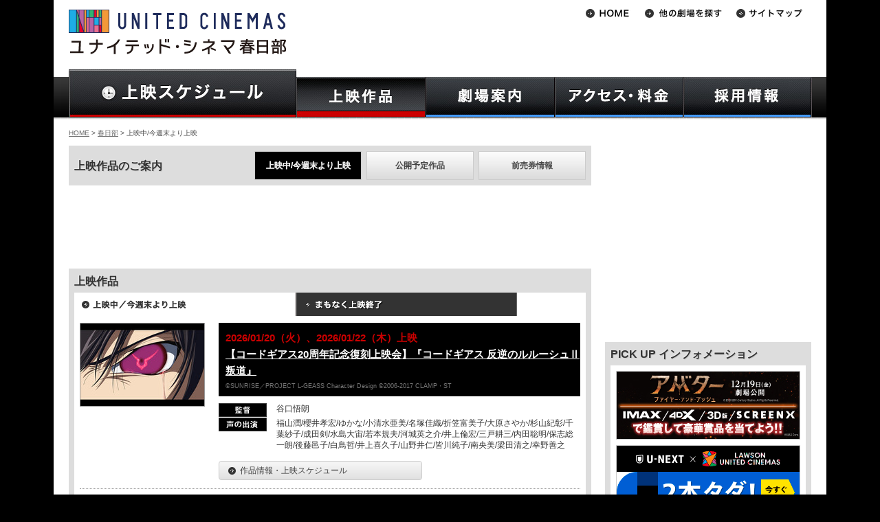

--- FILE ---
content_type: text/html
request_url: https://www.unitedcinemas.jp/kasukabe/film.php
body_size: 89074
content:
<!DOCTYPE html>
<html lang="ja">
	<head>
		
		<meta charset="Shift_JIS">
	
		<meta name="Keywords" content="映画,スケジュール,ローソン・ユナイテッドシネマ,ユナイテッド･シネマ,シネプレックス,春日部,キャンペーン,プレゼント,インターネットチケット予約,キッズクラブ,メルマガ配信" />

		<meta name="Description" content="ユナイテッド･シネマ春日部へようこそ。上映作品・上映時間のご案内、お得なキャンペーン情報、インターネットチケット購入U-ONLINEで楽々チケット予約。映画に関する情報満載！" />

		<!-- LINK -->
		<link rel="alternate" media="only screen and (max-width: 640px)" href="https://www.unitedcinemas.jp/sp/kasukabe/film.php" />
		<link rel="stylesheet" href="https://img.unitedcinemas.jp/css/base3.css?20240115" />
						<link rel="stylesheet" href="https://img.unitedcinemas.jp/css/style_schedule3.css?20240115" />
		<link rel="stylesheet" href="https://img.unitedcinemas.jp/css/thickbox2.css" media="screen" />
				<link rel="stylesheet" href="https://img.unitedcinemas.jp/css/jquery.bxslider.css" media="screen" />

		<!-- SCRIPT -->
		<script src="https://img.unitedcinemas.jp/js/jquery.js"></script>
		<script src="https://img.unitedcinemas.jp/js/jquery.bxslider.js"></script>
		<script src="https://img.unitedcinemas.jp/js/common2.js"></script>

		<!-- Ad -->
		
		<!--[if lt IE 9]>
		<script src="https://github.com/aFarkas/html5shiv/blob/master/dist/html5shiv.min.js"></script>
		<![endif]-->
		<meta name="facebook-domain-verification" content="eqk0vremgfu33v6unknvoegmly92y8" />
<!--adexchenge common header tag-->
<script type='text/javascript'>
var googletag = googletag || {};
googletag.cmd = googletag.cmd || [];
(function() {
var gads = document.createElement('script');
gads.async = true;
gads.type = 'text/javascript';
var useSSL = 'https:' == document.location.protocol;
gads.src = (useSSL ? 'https:' : 'http:') +
'//www.googletagservices.com/tag/js/gpt.js';
var node = document.getElementsByTagName('script')[0];
node.parentNode.insertBefore(gads, node);
})();
</script>


<!-- URLにcampaignが含まれないとき読み込む -->
<!-- head用のタグマネ -->
<!-- Google Tag Manager -->
<script>
  var param = location.search.substring(1).split('&');
  var paramArray = new Object;
  var url   = document.URL;
  var path = location.pathname.split('/') ;
  if ( url.indexOf('sp') != -1) {
    theater = path[2];
  }else{
    theater = path[1];
  }
  
  if(theater.indexOf('index.html') != -1){
    theater = '';
  }

  sex = '';
  birthyear = '';
  USER_ID = '';
  
dataLayer = [{
    'theater' : theater,
    'sex' : sex,
    'birthyear' : birthyear,
    'USER_ID' : USER_ID,
}];
</script>

<script>(function(w,d,s,l,i){w[l]=w[l]||[];w[l].push({'gtm.start':
new Date().getTime(),event:'gtm.js'});var f=d.getElementsByTagName(s)[0],
j=d.createElement(s),dl=l!='dataLayer'?'&l='+l:'';j.async=true;j.src=
'https://www.googletagmanager.com/gtm.js?id='+i+dl;f.parentNode.insertBefore(j,f);
})(window,document,'script','dataLayer','GTM-MLJ59ZM');</script>
<!-- End Google Tag Manager -->


<!-- hedder_biddingタグ -->
<!-- Rubicon -->
<script type="text/javascript" src="https://ads.rubiconproject.com/header/16668.js" id="fastlane-express" data-flex="on"></script>

<!-- Amazon -->
<script type='text/javascript'>
var googletag = googletag || {};
googletag.cmd = googletag.cmd || [];
(function() {
var gads = document.createElement('script');
gads.async = true;
gads.type = 'text/javascript';
var useSSL = 'https:' == document.location.protocol;
gads.src = (useSSL ? 'https:' : 'http:') +
'//www.googletagservices.com/tag/js/gpt.js';
var node = document.getElementsByTagName('script')[0];
node.parentNode.insertBefore(gads, node);
})();
</script>
<script type='text/javascript'>
 var url  = document.URL;
 var path = location.pathname;
 var p    = path.split("/");
 var cinema_location = p[1] != undefined ? p[1] : "";
 var page_cat        = p[2] != undefined ? p[2] : "";
 if (cinema_location == "sp") {
  cinema_location = p[2] != undefined ? p[2] : "";
  page_cat        = p[3] != undefined ? p[3] : "";
 }
</script>
<script type='text/javascript'>
  googletag.cmd.push(function() {
    var adslot2 = googletag.defineSlot('/43049855/pc_728x90_2', [[728, 90], 'fluid'], 'div-gpt-ad-1545717110061-0').addService(googletag.pubads()); 
    var adslot3 = googletag.defineSlot('/43049855/pc_300x250_1', [[300, 250], [300, 600], 'fluid'], 'div-gpt-ad-1545712250870-0').addService(googletag.pubads());
    var adslot5 = googletag.defineSlot('/43049855/pc_300x250_2', [[300, 250], 'fluid'], 'div-gpt-ad-1545712345671-0').addService(googletag.pubads());
    var adslot8 = googletag.defineSlot('/43049855/pc_300x250_footerleft', [[300, 250], [336, 280], 'fluid', [1, 1]], 'div-gpt-ad-1545716722808-0').addService(googletag.pubads()); 
    var adslot9 = googletag.defineSlot('/43049855/pc_300x250_footerright', [[300, 250], [336, 280], 'fluid'], 'div-gpt-ad-1545716690319-0').addService(googletag.pubads());
    var adslot11 = googletag.defineSlot('/43049855/pc_728x90_1', [[728, 90], 'fluid'], 'div-gpt-ad-1545717087795-0').addService(googletag.pubads()); 
    var adslot12 = googletag.defineSlot('/43049855/PC_728x90_3', [[728, 90], 'fluid'], 'div-gpt-ad-1481612726738-0').addService(googletag.pubads());
    var adslot14 = googletag.defineSlot('/43049855/PC_728x410_1', ['fluid', [1, 1]], 'div-gpt-ad-1535710528383-0').addService(googletag.pubads());
    var adslot16 = googletag.defineSlot('/43049855/PureAds', [300, 250], 'div-gpt-ad-1623733346237-0').addService(googletag.pubads());
    var adslot17 = googletag.defineSlot('/43049855/pc_middle_rectangle_inhouse', [[1, 1], [300, 250], 'fluid'], 'div-gpt-ad-1638188528711-0').addService(googletag.pubads());
    var adslot18 = googletag.defineSlot('/43049855/PureAds_PC3', [300, 250], 'div-gpt-ad-1740017953952-0').addService(googletag.pubads());
    var adslot19 = googletag.defineSlot('/43049855/pc_middle_rectangle_inhouse_2', [[300, 250], [300, 600], 'fluid', [1, 1], [300, 500]], 'div-gpt-ad-1764812880123-0').addService(googletag.pubads());
 googletag.pubads().setTargeting("path", path);
 googletag.pubads().setTargeting("URL", url);
 googletag.pubads().setTargeting("cinema_location", cinema_location);
 googletag.pubads().setTargeting("page_cat", page_cat);
 googletag.pubads().disableInitialLoad();
    googletag.pubads().enableSingleRequest();
    googletag.pubads().collapseEmptyDivs();
    googletag.enableServices();
  });
</script>

<script>
/* ----- Begin Step 1 ----- */
//Load the APS JavaScript Library
var amazonBidder = function () {
!function(a9,a,p,s,t,A,g){if(a[a9])return;function q(c,r){a[a9]._Q.push([c,r])}a[a9]={init:function(){q("i",arguments)},fetchBids:function(){q("f",arguments)},setDisplayBids:function(){},targetingKeys:function(){return[]},_Q:[]};A=p.createElement(s);A.async=!0;A.src=t;g=p.getElementsByTagName(s)[0];g.parentNode.insertBefore(A,g)}("apstag",window,document,"script","//c.amazon-adsystem.com/aax2/apstag.js");

//Initialize the Library
apstag.init({
     pubID: '3534',
     adServer: 'googletag'
});
/* ----- End Step 1 ----- */

/* ----- Begin Step 2 ----- */
 apstag.fetchBids({
     slots: [{
         slotID:'div-gpt-ad-1545717087795-0',
         slotName: '43049855/PC_728x90_1',
         sizes: [[728, 90], 'fluid']
     },
     {
         slotID:'div-gpt-ad-1545717110061-0',
         slotName: '43049855/PC_728x90_2',
         sizes: [[728, 90], 'fluid']
     },
     {
         slotID:'div-gpt-ad-1545712250870-0',
         slotName: '43049855/PC_300x250_1',
         sizes: [[300, 250], 'fluid']
     },
     {
         slotID:'div-gpt-ad-1545712345671-0',
         slotName: '43049855/PC_300x250_2',
         sizes: [[300, 250], 'fluid']
     },
     {
         slotID:'div-gpt-ad-1545716722808-0',
         slotName: '43049855/PC_300x250_footerleft',
         sizes: [[300, 250], [336, 280], 'fluid', [1, 1]]
     },
     {
         slotID:'div-gpt-ad-1545716690319-0',
         slotName: '43049855/PC_300x250_footerright',
         sizes: [[300, 250], [336, 280], 'fluid']
     },
     {
         slotID:'div-gpt-ad-1545717056457-0',
         slotName: '/43049855/PC_468x60_header',
         sizes: [[468, 60], 'fluid']
     },
     {
         slotID:'div-gpt-ad-1481612726738-0',
         slotName: '/43049855/PC_728x90_3',
         sizes: [[728, 90], 'fluid']
      },
     {
         slotID:'div-gpt-ad-1545716771265-0',
         slotName: '/43049855/PC_300x250_mainleft',
         sizes: [[300, 250], [336, 280], 'fluid']
      },
     {
         slotID:'div-gpt-ad-1545716745374-0',
         slotName: '/43049855/PC_300x250_mainright',
         sizes: [[300, 250], [336, 280], 'fluid']
     },
     {
         slotID:'div-gpt-ad-1623733346237-0',
         slotName: '/43049855/PureAds',
         sizes: [[300, 250]]
     },
     {
         slotID:'div-gpt-ad-1638188528711-0',
         slotName: '/43049855/pc_middle_rectangle_inhouse',
         sizes: [[1, 1], [300, 250], 'fluid']
     },
     {
         slotID:'div-gpt-ad-1740017953952-0',
         slotName: '/43049855/PureAds_PC3',
         sizes: [[300, 250]]
     },
     {
         slotID:'div-gpt-ad-1764812880123-0',
         slotName: '/43049855/pc_middle_rectangle_inhouse_2',
         sizes: [[300, 250], [300, 600], 'fluid', [1, 1], [300, 500]]
     },],
     timeout: 12e2
 }, function(bids) {
/* ----- Begin Step 3 ----- */
     // set apstag targeting on googletag, then trigger the first DFP request in googletag's disableInitialLoad integration 
     googletag.cmd.push(function(){
         apstag.setDisplayBids();
         readyBids.amazon = true;
         launchAdServer();
     //  googletag.pubads().refresh();
     });
/* ----- End Step 3 ----- */
 });
}
/* ----- End Step 2 ----- */
</script>

<!-- hedder_biddingタグ(Flux) -->
<!-- DFP head -->
<script async='async' src='https://securepubads.g.doubleclick.net/tag/js/gpt.js'></script>
<script>
	var googletag = googletag || {};
	googletag.cmd = googletag.cmd || [];
</script>
<!-- /DFP head -->
<!-- Define callback function -->
<script type="text/javascript">
	var readyBids = {
		prebid: false,
		amazon: false,
		google: false
	};
	var failSafeTimeout = 3e3;
	var launchAdServer = function () {
		if (!readyBids.amazon || !readyBids.prebid) {
			return;
		}
		requestAdServer();
	};
	var requestAdServer = function () {
		readyBids.google = true;
		googletag.cmd.push(function () {
			pbjs.que.push(function () {
				pbjs.setTargetingForGPTAsync();
			});
			if(typeof apstag !== 'undefined'){
				apstag.setDisplayBids();
			}
			slots = googletag.pubads().getSlots();
			googletag.pubads().refresh(slots);
		});
	};
</script>
<!-- /Define callback function -->
<!-- FLUX head -->
<script src="https://flux-cdn.com/client/unitedcinemas/flux_unitedcinemas_TM.min.js" type="text/javascript" id="prebid-express" data-prex="on"></script>
<script type="text/javascript">
	var pbjs = pbjs || {};
	pbjs.que = pbjs.que || [];
</script>
<!-- /FLUX head -->
<script>
	(function () {
		googletag.cmd.push(function () {
			// add slot
			googletag.pubads().enableSingleRequest();
			googletag.pubads().disableInitialLoad();
			googletag.enableServices();
		});
	})();
	var headerBiddingCall = function () {
		prebidBidder();
		amazonBidder();
	}
	headerBiddingCall();
	setTimeout(function () {
		if(readyBids.google === false){
			requestAdServer();
		}
	}, failSafeTimeout);
</script>

<!-- DFPライブラリロード -->
<script async='async' src='https://www.googletagservices.com/tag/js/gpt.js'></script>
<script>
  var googletag = googletag || {};
  googletag.cmd = googletag.cmd || [];
</script>

<!-- 作品情報のKeyValue設定 -->
<script type='text/javascript'>
googletag.cmd.push(function() {
  var extractMovieNumber = function() {
    var queries = location.search.slice(1).split('&');
    for (var i = 0; i < queries.length; i++) {
      if (queries[i].startsWith('movie')) {
        return queries[i].split('=')[1];
      }
    }
    return '';
  };

  googletag.pubads().setTargeting('movie', extractMovieNumber());
});
</script>



<!--STICKY AD HEAD-->
<script async='async' src='https://www.googletagservices.com/tag/js/gpt.js'></script> 
<script> 
var googletag = googletag || {}; 
googletag.cmd = googletag.cmd || []; 
</script> 

<script> 
googletag.cmd.push(function() { 
googletag.defineSlot('/43049855/pc_300x600_rightcolumnsticky', [[300, 600], 'fluid'], 'div-gpt-ad-1545717023425-0').addService(googletag.pubads()); 
googletag.pubads().collapseEmptyDivs();
googletag.enableServices(); 
}); 
</script>
<!--STICKY AD HEAD END-->







		<title>春日部 映画 ララガーデン春日部 上映作品 スケジュール ユナイテッド・シネマ</title>


<!-- Global site tag (gtag.js) - Google Analytics -->
<script async src="https://www.googletagmanager.com/gtag/js?id=G-9ZP1HWMB7G"></script>
<script>
window.dataLayer = window.dataLayer || [];
function gtag(){dataLayer.push(arguments);}
gtag('js', new Date());

gtag('config', 'G-9ZP1HWMB7G');
</script>


</head>
<body id="kasukabeNowShowing" class="kasukabe nowShowing film ">

<div class="wrapper" style="position: relative;" id="top">
	<!-- wrapper -->
	<!-- header -->
		<header>
			<!-- Google Tag Manager (noscript) -->
<noscript><iframe src="https://www.googletagmanager.com/ns.html?id=GTM-MLJ59ZM"
height="0" width="0" style="display:none;visibility:hidden"></iframe></noscript>
<!-- End Google Tag Manager (noscript) -->
	<h1><a href="https://www.unitedcinemas.jp/kasukabe/index.html"><img src="https://img.unitedcinemas.jp/kasukabe/image/common/uc_logo3.gif" alt="ユナイテッド・シネマ春日部" /></a></h1>

						<div style="clear:both;"></div>
				<nav>
					<ul id="gnaviSchedule" class="clearfix">
						<li id="gnavi_schedule"><a href="/kasukabe/daily.php"><img src="//img.unitedcinemas.jp/image/common/header/gnav/gnavi_schedule.jpg" alt="上映スケジュール一覧" class="hoverImg" /></a></li>
					</ul>
					<ul id="gnavi" class="clearfix">
						<li id="gnavi_film"><a href="/kasukabe/film.php" title="上映作品"><img src="//img.unitedcinemas.jp/image/common/header/gnav/gnavi_film.jpg" alt="上映作品" class="hoverImg" /></a>
							<ul>
								<li><a href="/kasukabe/film.php">上映中作品</a></li>
								<li><a href="/kasukabe/movie.php">公開予定作品</a></li>
								<li><a href="/kasukabe/advance.php">前売券情報</a></li>
							</ul>
						</li>

						<li id="gnavi_guide"><a href="/kasukabe/about_facilities.html" title="劇場案内"><img src="//img.unitedcinemas.jp/image/common/header/gnav/gnavi_guide.jpg" alt="劇場案内" class="hoverImg" /></a>
							<ul>
								<li><a href="/kasukabe/about_facilities.html">劇場案内</a></li>
								<li><a href="/kasukabe/ticket.html">インターネットチケット購入</a></li>
								<li><a href="/kasukabe/manner.html">ご利用の際のお願い</a></li>
							</ul>
						</li>

						<li id="gnavi_access"><a title="アクセス・料金"><img src="//img.unitedcinemas.jp/image/common/header/gnav/gnavi_access.jpg" alt="アクセス・料金" class="hoverImg" /></a>
							<ul>
								<li><a href="/kasukabe/about-theater.html">劇場アクセス</a></li>
								<li><a href="/kasukabe/price2.html">料金</a></li>
							</ul>
						</li>
						<li id="gnavi_recruit"><a href="https://unitedcinemas-job.jp/storelist/sp_101529/" title="採用情報"><img src="//img.unitedcinemas.jp/image/common/header/gnav/gnavi_recruit.jpg" alt="採用情報" class="hoverImg" /></a>
						</li>
					</ul>
				<script type="text/javascript" src="//img.unitedcinemas.jp/js/gnavi.js"></script>
			</nav>

		<!-- //// Theater List //// -->

<nav>
	<ul id="subnavi">
		<li><a href="/"><img src="//img.unitedcinemas.jp/image/common/header/subnavi/btn_home2.gif" alt="HOME" class="hoverFade" /></a></li>
		<li id="theaterSelect"><a href="#"><img src="//img.unitedcinemas.jp/image/common/header/subnavi/btn_theater2.gif" alt="劇場選択" class="hoverFade" /></a>
		<ul id="nav-one">
			<li class="area">北海道地区</li>
			<li class="borderBtm odd"><a href="/sapporo/index.html">札幌</a></li>
			<li class="borderBtm even"><a href="/asahikawa/index.html">旭川</a></li>
			<li class="area">東北地区</li>
			<li class="borderBtm even"><a href="/ogawara/index.html">フォルテ宮城大河原</br></a></li>
			<li class="area">関東地区</li>
			<li class="odd"><a href="/mito/index.html">水戸</a></li>
			<li class="even"><a href="/tsukuba/index.html">つくば</a></li>
			<li class="odd"><a href="/ashikaga/">アシコタウンあしかが</a></li>
			<li class="even"><a href="/maebashi/index.html">前橋</a></li>
			<li class="odd"><a href="/urawa/index.html">浦和</a></li>
			<li class="even"><a href="/minamifuruya/index.html">ウニクス南古谷</a></li>
			<li class="odd"><a href="/chichibu/index.html">ウニクス秩父</a></li>
			<li class="even"><a href="/kasukabe/index.html">春日部</a></li>
			<li class="odd"><a href="/iruma/index.html">入間</a></li>
			<li class="even"><a href="/niza/index.html">新座</a></li>
			<li class="odd"><a href="/satte/index.html">幸手</a></li>
			<li class="even"><a href="/wakaba/index.html">わかば</a></li>
			<li class="odd"><a href="/kamisato/index.html">ウニクス上里</a></li>
			<li class="even"><a href="/makuhari/index.html">幕張</a></li>
			<li class="odd"><a href="/matsudo/index.html">テラスモール松戸</a></li>
			<li class="even"><a href="/odaiba/index.html">アクアシティお台場</a></li>
			<li class="odd"><a href="/toyosu/index.html">豊洲</a></li>
			<li class="even"><a href="/ygc/index.html" style="text-transform:uppercase;font-size:86%">YEBISU GARDEN CINEMA</a></li>
 			<li class="odd"><a href="/toshimaen/index.html">としまえん</a></li>
			<li class="even"><a href="/minatomirai/index.html">みなとみらい</a></li>
			<li class="odd"><a href="/hiratsuka/index.html">平塚</a></li>
			<li class="area">甲信越・北陸地区</li>
			<li class="borderBtm odd"><a href="/niigata/index.html">新潟</a></li>
			<li class="borderBtm even"><a href="/kanazawa/index.html">金沢</a></li>
			<li class="area">東海・中部地区</li>
			<li class="odd"><a href="/toyohashi/index.html">豊橋18</a></li>
			<li class="even"><a href="/okazaki/index.html">岡崎</a></li>
			<li class="borderBtm odd"><a href="/inazawa/index.html">稲沢</a></li>
			<li class="borderBtm even"><a href="/agui/index.html">阿久比</a></li>
			<li class="area">近畿・四国地区</li>
			<li class="odd"><a href="/otsu/index.html">大津</a></li>
			<li class="even"><a href="/kishiwada/index.html">岸和田</a></li>
			<li class="even"><a href="/kashihara/index.html">橿原</a></li>
			<li class="borderBtm odd"><a href="/imabari/index.html">フジグラン今治</a></li>
			<li class="area">九州・沖縄地区</li>
			<li class="odd"><a href="/kokura/index.html">小倉</a></li>
			<li class="even"><a href="/canalcity/index.html">キャナルシティ13</a></li>
			<li class="odd"><a href="/fukuokamomochi/index.html">福岡ももち</a></li>
			<li class="even"><a href="/nakama/index.html">なかま16</a></li>
			<li class="odd"><a href="/hisayama/index.html">トリアス久山</a></li>
			<li class="even"><a href="/nagasaki/index.html">長崎</a></li>
			<li class="borderBtm even"><a href="/urasoe/index.html" style="text-transform:uppercase;">PARCO CITY 浦添</a></li>
		</ul>
		</li>
		<li><a href="/sitemap/index.html"><img src="//img.unitedcinemas.jp/image/common/header/subnavi/btn_sitemap2.gif" alt="サイトマップ" class="hoverFade" /></a></li>
	<!--
	</ul>
	<ul id="subnavi2">
		<li><a href="https://twitter.com/UNITED_CINEMAS" target="_blank"><img src="//img.unitedcinemas.jp<!--/image/common/header/subnavi/btn_twitter3.gif" alt="Twitter" class="hoverFade" /></a></li>
	</ul>
	-->
</nav>
<!-- //// headerバナー枠 //// -->
<!-- //// PCヘッダー共通AD 468px×60px //// -->
<!-- PC_468x90_header -->
<div id="headbanner">

<!-- /43049855/pc_468x60_header --> 
<script async='async' src='https://www.googletagservices.com/tag/js/gpt.js'></script> 
<script> 
var googletag = googletag || {}; 
googletag.cmd = googletag.cmd || []; 
</script> 

<script> 
googletag.cmd.push(function() { 
googletag.defineSlot('/43049855/pc_468x60_header', [[468, 60], 'fluid'], 'div-gpt-ad-1545717056457-0').addService(googletag.pubads()); 
googletag.pubads().collapseEmptyDivs();
googletag.enableServices(); 
}); 
</script>

<!-- /43049855/pc_468x60_header --> 
<div id='div-gpt-ad-1545717056457-0' style='height:60px; width:468px;'> 
<script> 
googletag.cmd.push(function() { googletag.display('div-gpt-ad-1545717056457-0'); }); 
</script> 
</div>

</div>


<!-- APV CookieSync -->
<script>
  var syncFrame = document.createElement('iframe');
  syncFrame.src = 'https://apvdr.com/v2/cs.php';
  syncFrame.style.cssText = 'width:0px;height:0px;display:none;';
  window.document.body.appendChild(syncFrame);
</script>

		</header>
		<!-- Header End -->
	<div id="main">
	<p class="topicPath"><a href="/">HOME</a></a> &gt; <a href="/kasukabe/">春日部</a> &gt; 上映中/今週末より上映</p>

	<div id="col_main">

	<div class="contentsTub">
	<h2 class="head01">上映作品のご案内</h2>
	<ul>
		<li class="onshow">上映中/今週末より上映</li>
		<li><a href="movie.php" title="公開予定作品">公開予定作品</a></li>
		<li><a href="advance.php" title="前売券情報">前売券情報</a></li>
	</ul>
	</div>

				

<!-- fluct overlay広告  -->
<!-- ヘッダー -->
<script async src="https://securepubads.g.doubleclick.net/tag/js/gpt.js"></script>
<script>
  window.googletag = window.googletag || {cmd: []};
  googletag.cmd.push(function() {
    googletag.defineSlot('/62532913/p_unitedcinemas_728x90_overlay_1013', [728, 90], 'div-gpt-ad-1612767953769-0').addService(googletag.pubads());
    googletag.pubads().enableSingleRequest();
    googletag.enableServices();
  });
</script>
<!-- ここまで -->

<!-- 広告ユニット -->
<!-- /62532913/p_unitedcinemas_728x90_overlay_1013 -->
<style type="text/css">
#fluct-pc-sticky-ad {
  width: 100%;
  height: 100px;
  position: fixed;
  bottom: 0px;
  left: 0px;
  z-index: 2147483646;
  border: 0px;
  background: rgba(40, 40, 40, 0.3);
  opacity: 1;
}

#div-gpt-ad-1612767953769-0 {
  text-align: center;
  margin: 5px;
}

#fluct-pc-sticky-ad-close-button {
  width: 30px;
  height: 30px;
  background-size: 30px;
  margin: 10px;
  position: absolute;
  top: 0px;
  left: 0px;
  background-repeat: no-repeat;
  background-image: url("[data-uri]");
  }
</style>

<div id="fluct-pc-sticky-ad" style="display: none;">
  <div id="div-gpt-ad-1612767953769-0"></div>
  <div id="fluct-pc-sticky-ad-close-button"></div>
  <script>
    googletag.cmd.push(function() {
        googletag.pubads().addEventListener('slotRenderEnded', function(e) {
            var stickyGptDivId = 'div-gpt-ad-1612767953769-0'
            var fluctStickyAdDivId = 'fluct-pc-sticky-ad';
            var closeButtionId = 'fluct-pc-sticky-ad-close-button';
            var slot = e.slot;

            if (slot.getSlotElementId() === stickyGptDivId && !e.isEmpty) {
                var fluctStickyAdDiv = document.getElementById(fluctStickyAdDivId);
                fluctStickyAdDiv.style.display = 'block';

                var closeButton = document.getElementById(closeButtionId);
                closeButton.addEventListener('click', function() {
                    document.getElementById(fluctStickyAdDivId).style.display = 'none';
                });
            }
        });
        googletag.display('div-gpt-ad-1612767953769-0');
    });
  </script>
</div>
<!-- ここまで -->


<!-- PC_728x90_01 -->
<div class="pr4 tC" style="width:728px;margin:16px auto;">


<!-- /43049855/pc_728x90_1 --> 
<div id='div-gpt-ad-1545717087795-0' style='height:90px; width:728px;'> 
<script> 
googletag.cmd.push(function() { googletag.display('div-gpt-ad-1545717087795-0'); }); 
</script> 
</div>

</div>

		
		<div id="col_main">
			<section id="showingList">
				<h2 class="head01">上映作品</h2>
				<div class="inner">

					<ul class="filmSelect">
						<li class="nowShowingBtn"><a href="#nowShow"><img src="https://img.unitedcinemas.jp/image/film/btn_now-showing2_hover.gif" alt="上映中/今週末より上映" /></a></li><li class="comingBtn"><a href="#closeToEnd" title="まもなく上映終了"><img src="https://img.unitedcinemas.jp/image/film/btn_comming-soon2.gif" alt="btm_comming" class="hoverImg" /></a></li>
					</ul>

<ul class="movieList">


  <li>
<div class="movieRight">
  <div class="movieHead">
	<h3>
<em>2026/01/20（火）、2026/01/22（木）上映</em><br />
<strong><a href="/kasukabe/film.php?movie=13104&from=film">【コードギアス20周年記念復刻上映会】『コードギアス 反逆のルルーシュⅡ 叛道』</a></strong>
<span class="restrict">	

</span>
<div style="color:#fff">

</div>
	</h3>
<p class="imageCopyRight">&copy;SUNRISE／PROJECT L-GEASS Character Design &copy;2006-2017 CLAMP・ST</p>
  </div>


<dl>
	<dt><img src="https://img.unitedcinemas.jp/image/film/icon_director.gif" alt="監督" /></dt>
	<dd>谷口悟朗</dd>
	<dt><img src="https://img.unitedcinemas.jp/image/film/icon_voice-cast.gif" alt="声の出演" /></dt>
	<dd>福山潤/櫻井孝宏/ゆかな/小清水亜美/名塚佳織/折笠富美子/大原さやか/杉山紀彰/千葉紗子/成田剣/水島大宙/若本規夫/河城英之介/井上倫宏/三戸耕三/内田聡明/保志総一朗/後藤邑子/白鳥哲/井上喜久子/山野井仁/皆川純子/南央美/梁田清之/幸野善之</dd>
</dl>


<ul class="detailBtns">
<li class="aboutBtn"><a href="/kasukabe/film.php?movie=13104&from=film" class="btn bt_m"><span class="arw">作品情報・上映スケジュール</span></a></li>
</ul>

</div>
<div class="movieLeft">
	<div class="movie3d">
								</div>
	<div class="movie3d">
		

		<center>
					</center>
	</div>
	<div class="movie3d">
			</div>
	<div class="movieLeft_main">
		<p class="movieImage">
																<a href="/kasukabe/film.php?movie=13104&from=fm">
						<img src="https://img.unitedcinemas.jp/img/movie/131/13104.1760598979.M.jpg"  height="120" width="180"  alt="【コードギアス20周年記念復刻上映会】『コードギアス 反逆のルルーシュⅡ 叛道』" oncontextmenu="return false" />
					</a>
									</p>

					</div>
</div>
  </li>



  <li>
<div class="movieRight">
  <div class="movieHead">
	<h3>
<strong><a href="/kasukabe/film.php?movie=13397&from=film">藤本タツキ 17-26　Part-2</a></strong>
<span class="restrict">	
<img src="https://img.unitedcinemas.jp/image/schedule/icon/r-12_b.gif" alt="PG12" class="rating" />
</span>
<div style="color:#fff">

</div>
	</h3>
<p class="imageCopyRight">&copy;藤本タツキ／集英社・「藤本タツキ17-26」製作委員会</p>
  </div>


<dl>
</dl>


<ul class="detailBtns">
<li class="aboutBtn"><a href="/kasukabe/film.php?movie=13397&from=film" class="btn bt_m"><span class="arw">作品情報・上映スケジュール</span></a></li>
<li class="trailerBtn"><a href="/kasukabe/film.php?movie=13397&from=film" class="btn bt_m"><span class="arw">予告編</span></a></li>
</ul>

</div>
<div class="movieLeft">
	<div class="movie3d">
								</div>
	<div class="movie3d">
		

		<center>
					</center>
	</div>
	<div class="movie3d">
			</div>
	<div class="movieLeft_main">
		<p class="movieImage">
																<a href="/kasukabe/film.php?movie=13397&from=fm">
						<img src="https://img.unitedcinemas.jp/img/movie/133/13397.1767959941.M.jpg"  height="120" width="180"  alt="藤本タツキ 17-26　Part-2" oncontextmenu="return false" />
					</a>
									</p>

					</div>
</div>
  </li>



  <li>
<div class="movieRight">
  <div class="movieHead">
	<h3>
<strong><a href="/kasukabe/film.php?movie=13396&from=film">藤本タツキ 17-26　Part-1</a></strong>
<span class="restrict">	
<img src="https://img.unitedcinemas.jp/image/schedule/icon/r-15_b.gif" alt="R18+" class="rating" />
</span>
<div style="color:#fff">

</div>
	</h3>
<p class="imageCopyRight">&#169;藤本タツキ／集英社・「藤本タツキ17-26」製作委員会</p>
  </div>


<dl>
</dl>


<ul class="detailBtns">
<li class="aboutBtn"><a href="/kasukabe/film.php?movie=13396&from=film" class="btn bt_m"><span class="arw">作品情報・上映スケジュール</span></a></li>
<li class="trailerBtn"><a href="/kasukabe/film.php?movie=13396&from=film" class="btn bt_m"><span class="arw">予告編</span></a></li>
</ul>

</div>
<div class="movieLeft">
	<div class="movie3d">
								</div>
	<div class="movie3d">
		

		<center>
					</center>
	</div>
	<div class="movie3d">
			</div>
	<div class="movieLeft_main">
		<p class="movieImage">
																<a href="/kasukabe/film.php?movie=13396&from=fm">
						<img src="https://img.unitedcinemas.jp/img/movie/133/13396.1767959545.M.jpg"  height="120" width="180"  alt="藤本タツキ 17-26　Part-1" oncontextmenu="return false" />
					</a>
									</p>

					</div>
</div>
  </li>


			<li class="movie_3">
	

<!-- PC_728x90_02 -->
<div class="pr4 tC">


<!-- /43049855/pc_728x90_2 --> 
<div id='div-gpt-ad-1545717110061-0' style='height:90px; width:728px;'> 
<script> 
googletag.cmd.push(function() { googletag.display('div-gpt-ad-1545717110061-0'); }); 
</script> 
</div>

</div>



	</li>
	
  <li>
<div class="movieRight">
  <div class="movieHead">
	<h3>
<strong><a href="/kasukabe/film.php?movie=13185&from=film">ウォーフェア 戦地最前線</a></strong>
<span>Warfare</span><span class="restrict">	
<img src="https://img.unitedcinemas.jp/image/schedule/icon/r-12_b.gif" alt="PG12" class="rating" />
</span>
<div style="color:#fff">

</div>
	</h3>
<p class="imageCopyRight">&copy;2025 Real Time Situation LLC. All Rights Reserved.</p>
  </div>


<dl>
	<dt><img src="https://img.unitedcinemas.jp/image/film/icon_director.gif" alt="監督" /></dt>
	<dd>レイ・メンドーサ アレックス・ガーランド</dd>
	<dt><img src="https://img.unitedcinemas.jp/image/film/icon_cast.gif" alt="出演" /></dt>
	<dd>ディファラオ・ウン＝ア＝タイ/ウィル・ポールター/コズモ・ジャーヴィス/キット・コナー/フィン・ベネット/テイラー・ジョン・スミス/マイケル・ガンドルフィーニ/アダイン・ブラッドリー/ノア・センティネオ/エバン・ホルツマン/エンリケ・ザガ</dd>
</dl>


<ul class="detailBtns">
<li class="aboutBtn"><a href="/kasukabe/film.php?movie=13185&from=film" class="btn bt_m"><span class="arw">作品情報・上映スケジュール</span></a></li>
<li class="trailerBtn"><a href="/kasukabe/film.php?movie=13185&from=film" class="btn bt_m"><span class="arw">予告編</span></a></li>
</ul>

</div>
<div class="movieLeft">
	<div class="movie3d">
								</div>
	<div class="movie3d">
		

		<center>
					</center>
	</div>
	<div class="movie3d">
			</div>
	<div class="movieLeft_main">
		<p class="movieImage">
																<a href="/kasukabe/film.php?movie=13185&from=fm">
						<img src="https://img.unitedcinemas.jp/img/movie/131/13185.1763454352.M.jpg"  height="120" width="180"  alt="ウォーフェア 戦地最前線" oncontextmenu="return false" />
					</a>
									</p>

					</div>
</div>
  </li>



  <li>
<div class="movieRight">
  <div class="movieHead">
	<h3>
<strong><a href="/kasukabe/film.php?movie=13293&from=film">28年後... 白骨の神殿</a></strong>
<span>28 Years Later: The Bone Temple</span><span class="restrict">	
<img src="https://img.unitedcinemas.jp/image/schedule/icon/r-15_b.gif" alt="R18+" class="rating" />
</span>
<div style="color:#fff">

</div>
	</h3>
<p class="imageCopyRight">&copy;2025 CTMG. All Rights Reserved.</p>
  </div>


<dl>
	<dt><img src="https://img.unitedcinemas.jp/image/film/icon_director.gif" alt="監督" /></dt>
	<dd>ニア・ダコスタ</dd>
	<dt><img src="https://img.unitedcinemas.jp/image/film/icon_cast.gif" alt="出演" /></dt>
	<dd>アルフィー・ウィリアムズ/ジャック・オコンネル/レイフ・ファインズ</dd>
</dl>


<ul class="detailBtns">
<li class="aboutBtn"><a href="/kasukabe/film.php?movie=13293&from=film" class="btn bt_m"><span class="arw">作品情報・上映スケジュール</span></a></li>
<li class="trailerBtn"><a href="/kasukabe/film.php?movie=13293&from=film" class="btn bt_m"><span class="arw">予告編</span></a></li>
</ul>

</div>
<div class="movieLeft">
	<div class="movie3d">
								</div>
	<div class="movie3d">
		

		<center>
					</center>
	</div>
	<div class="movie3d">
			</div>
	<div class="movieLeft_main">
		<p class="movieImage">
																<a href="/kasukabe/film.php?movie=13293&from=fm">
						<img src="https://img.unitedcinemas.jp/img/movie/132/13293.1765361807.M.jpg"  height="120" width="180"  alt="28年後... 白骨の神殿" oncontextmenu="return false" />
					</a>
									</p>

					</div>
</div>
  </li>



  <li>
<div class="movieRight">
  <div class="movieHead">
	<h3>
<strong><a href="/kasukabe/film.php?movie=13262&from=film">ダウントン・アビー／グランドフィナーレ</a></strong>
<span>Downton Abbey: The Grand Finale</span><span class="restrict">	

</span>
<div style="color:#fff">

</div>
	</h3>
<p class="imageCopyRight">&copy;2025 FOCUS  FEATURES LLC.ALL RIGHTS RESERVED</p>
  </div>


<dl>
	<dt><img src="https://img.unitedcinemas.jp/image/film/icon_director.gif" alt="監督" /></dt>
	<dd>サイモン・カーティス</dd>
	<dt><img src="https://img.unitedcinemas.jp/image/film/icon_cast.gif" alt="出演" /></dt>
	<dd>ヒュー・ボネヴィル/ローラ・カーマイケル/ジム・カーター/ラケル・キャシディ/ポール・コプリー/ブレンダン・コイル/ミシェル・ドッカリー/ケヴィン・ドイル/アーティ・フラウスハン/アレッサンドロ・ニヴォラ/ドミニク・ウェスト</dd>
</dl>


<ul class="detailBtns">
<li class="aboutBtn"><a href="/kasukabe/film.php?movie=13262&from=film" class="btn bt_m"><span class="arw">作品情報・上映スケジュール</span></a></li>
<li class="trailerBtn"><a href="/kasukabe/film.php?movie=13262&from=film" class="btn bt_m"><span class="arw">予告編</span></a></li>
</ul>

</div>
<div class="movieLeft">
	<div class="movie3d">
								</div>
	<div class="movie3d">
		

		<center>
					</center>
	</div>
	<div class="movie3d">
			</div>
	<div class="movieLeft_main">
		<p class="movieImage">
																<a href="/kasukabe/film.php?movie=13262&from=fm">
						<img src="https://img.unitedcinemas.jp/img/movie/132/13262.1764843196.M.jpg"  height="120" width="180"  alt="ダウントン・アビー／グランドフィナーレ" oncontextmenu="return false" />
					</a>
									</p>

					</div>
</div>
  </li>


			<li class="movie_6">
	
<!-- PC_728x90_03 -->
<div class="pr4 tC">

<!-- /43049855/PC_728x90_3 -->
<div id='div-gpt-ad-1481612726738-0' style='height:90px; width:728px;'>
<script type='text/javascript'>
googletag.cmd.push(function() { googletag.display('div-gpt-ad-1481612726738-0'); });
</script>
</div>



</div>


	</li>
	
  <li>
<div class="movieRight">
  <div class="movieHead">
	<h3>
<strong><a href="/kasukabe/film.php?movie=13365&from=film">【ガンダムシネマラリー】機動戦士ガンダム 閃光のハサウェイ</a></strong>
<span class="restrict">	

</span>
<div style="color:#fff">


</div>
	</h3>
<p class="imageCopyRight">&copy;創通・サンライズ</p>
  </div>


<dl>
</dl>


<ul class="detailBtns">
<li class="aboutBtn"><a href="/kasukabe/film.php?movie=13365&from=film" class="btn bt_m"><span class="arw">作品情報・上映スケジュール</span></a></li>
</ul>

</div>
<div class="movieLeft">
	<div class="movie3d">
					<a href="/4dx/" target="_blank"><img src="https://img.unitedcinemas.jp/image/schedule/4dx/4dx_01.jpg" alt="4DXデジタルシアター上映についての詳細はこちら"/></a>			</div>
	<div class="movie3d">
		

		<center>
					</center>
	</div>
	<div class="movie3d">
			</div>
	<div class="movieLeft_main">
		<p class="movieImage">
																<a href="/kasukabe/film.php?movie=13365&from=fm">
						<img src="https://img.unitedcinemas.jp/img/movie/133/13365.1768298264.M.jpg"  height="120" width="180"  alt="【ガンダムシネマラリー】機動戦士ガンダム 閃光のハサウェイ" oncontextmenu="return false" />
					</a>
									</p>

					</div>
</div>
  </li>



  <li>
<div class="movieRight">
  <div class="movieHead">
	<h3>
<strong><a href="/kasukabe/film.php?movie=13320&from=film">五十年目の俺たちの旅</a></strong>
<span class="restrict">	

</span>
<div style="color:#fff">

</div>
	</h3>
<p class="imageCopyRight">&copy;「五十年目の俺たちの旅」製作委員会</p>
  </div>


<dl>
	<dt><img src="https://img.unitedcinemas.jp/image/film/icon_director.gif" alt="監督" /></dt>
	<dd>中村雅俊</dd>
	<dt><img src="https://img.unitedcinemas.jp/image/film/icon_cast.gif" alt="出演" /></dt>
	<dd>中村雅俊/秋野太作/田中健/前田亜季/水谷果穂/左時枝/福士誠治/岡田奈々</dd>
</dl>


<ul class="detailBtns">
<li class="aboutBtn"><a href="/kasukabe/film.php?movie=13320&from=film" class="btn bt_m"><span class="arw">作品情報・上映スケジュール</span></a></li>
</ul>

</div>
<div class="movieLeft">
	<div class="movie3d">
								</div>
	<div class="movie3d">
		

		<center>
					</center>
	</div>
	<div class="movie3d">
			</div>
	<div class="movieLeft_main">
		<p class="movieImage">
																<a href="/kasukabe/film.php?movie=13320&from=fm">
						<img src="https://img.unitedcinemas.jp/img/movie/133/13320.1766046400.M.jpg"  height="120" width="180"  alt="五十年目の俺たちの旅" oncontextmenu="return false" />
					</a>
									</p>

					</div>
</div>
  </li>



  <li>
<div class="movieRight">
  <div class="movieHead">
	<h3>
<strong><a href="/kasukabe/film.php?movie=13292&from=film">コート・スティーリング</a></strong>
<span>Caught Stealing</span><span class="restrict">	
<img src="https://img.unitedcinemas.jp/image/schedule/icon/r-12_b.gif" alt="PG12" class="rating" />
</span>
<div style="color:#fff">

</div>
	</h3>
<p class="imageCopyRight">&copy;2025 CTMG. All Rights Reserved.</p>
  </div>


<dl>
	<dt><img src="https://img.unitedcinemas.jp/image/film/icon_director.gif" alt="監督" /></dt>
	<dd>ダーレン・アロノフスキー</dd>
	<dt><img src="https://img.unitedcinemas.jp/image/film/icon_cast.gif" alt="出演" /></dt>
	<dd>オースティン・バトラー/レジーナ・キング/ゾーイ・クラヴィッツ/マット・スミス/リーヴ・シュレイバー/ヴィンセント・ドノフリオ/ベニート・マルティネス・オカシオ</dd>
</dl>


<ul class="detailBtns">
<li class="aboutBtn"><a href="/kasukabe/film.php?movie=13292&from=film" class="btn bt_m"><span class="arw">作品情報・上映スケジュール</span></a></li>
<li class="trailerBtn"><a href="/kasukabe/film.php?movie=13292&from=film" class="btn bt_m"><span class="arw">予告編</span></a></li>
</ul>

</div>
<div class="movieLeft">
	<div class="movie3d">
								</div>
	<div class="movie3d">
		

		<center>
					</center>
	</div>
	<div class="movie3d">
			</div>
	<div class="movieLeft_main">
		<p class="movieImage">
																<a href="/kasukabe/film.php?movie=13292&from=fm">
						<img src="https://img.unitedcinemas.jp/img/movie/132/13292.1765863668.M.jpg"  height="120" width="180"  alt="コート・スティーリング" oncontextmenu="return false" />
					</a>
									</p>

					</div>
</div>
  </li>


			<li class="movie_9">
	
<!-- PC_728x90_04 -->
<div class="pr4 tC">



</div>

	</li>
	
  <li>
<div class="movieRight">
  <div class="movieHead">
	<h3>
<strong><a href="/kasukabe/film.php?movie=13278&from=film">CHA EUN-WOO:MEMORIES IN CINEMAS</a></strong>
<span class="restrict">	

</span>
<div style="color:#fff">

</div>
	</h3>
  </div>


<dl>
	<dt><img src="https://img.unitedcinemas.jp/image/film/icon_cast.gif" alt="出演" /></dt>
	<dd>チャウヌ</dd>
</dl>


<ul class="detailBtns">
<li class="aboutBtn"><a href="/kasukabe/film.php?movie=13278&from=film" class="btn bt_m"><span class="arw">作品情報・上映スケジュール</span></a></li>
<li class="trailerBtn"><a href="/kasukabe/film.php?movie=13278&from=film" class="btn bt_m"><span class="arw">予告編</span></a></li>
</ul>

</div>
<div class="movieLeft">
	<div class="movie3d">
								</div>
	<div class="movie3d">
		

		<center>
					</center>
	</div>
	<div class="movie3d">
			</div>
	<div class="movieLeft_main">
		<p class="movieImage">
																<a href="/kasukabe/film.php?movie=13278&from=fm">
						<img src="https://img.unitedcinemas.jp/img/movie/132/13278.1765361626.M.jpg"  height="120" width="180"  alt="CHA EUN-WOO:MEMORIES IN CINEMAS" oncontextmenu="return false" />
					</a>
									</p>

					</div>
</div>
  </li>



  <li>
<div class="movieRight">
  <div class="movieHead">
	<h3>
<strong><a href="/kasukabe/film.php?movie=13144&from=film">ワーキングマン</a></strong>
<span>A Working Man</span><span class="restrict">	
<img src="https://img.unitedcinemas.jp/image/schedule/icon/r-12_b.gif" alt="PG12" class="rating" />
</span>
<div style="color:#fff">

</div>
	</h3>
<p class="imageCopyRight">&copy;2025 CADENCE PRODUCTIONS LIMITED</p>
  </div>


<dl>
	<dt><img src="https://img.unitedcinemas.jp/image/film/icon_director.gif" alt="監督" /></dt>
	<dd>デヴィッド・エアー</dd>
	<dt><img src="https://img.unitedcinemas.jp/image/film/icon_cast.gif" alt="出演" /></dt>
	<dd>ジェイソン・ステイサム/デヴィッド・ハーバー/マイケル・ペーニャ/ジェイソン・フレミング/メラーブ・ニニッゼ/マクシミリアン・オシンスキー</dd>
</dl>


<ul class="detailBtns">
<li class="aboutBtn"><a href="/kasukabe/film.php?movie=13144&from=film" class="btn bt_m"><span class="arw">作品情報・上映スケジュール</span></a></li>
</ul>

</div>
<div class="movieLeft">
	<div class="movie3d">
								</div>
	<div class="movie3d">
		

		<center>
					</center>
	</div>
	<div class="movie3d">
			</div>
	<div class="movieLeft_main">
		<p class="movieImage">
																<a href="/kasukabe/film.php?movie=13144&from=fm">
						<img src="https://img.unitedcinemas.jp/img/movie/131/13144.1761818405.M.jpg"  height="120" width="180"  alt="ワーキングマン" oncontextmenu="return false" />
					</a>
									</p>

					</div>
</div>
  </li>



  <li>
<div class="movieRight">
  <div class="movieHead">
	<h3>
<strong><a href="/kasukabe/film.php?movie=13151&from=film">ロストランズ　闇を狩る者</a></strong>
<span>In the Lost Lands</span><span class="restrict">	

</span>
<div style="color:#fff">

</div>
	</h3>
<p class="imageCopyRight">&copy;2024 Constantin Film Produktion GmbH, Spark Productions AG</p>
  </div>


<dl>
	<dt><img src="https://img.unitedcinemas.jp/image/film/icon_director.gif" alt="監督" /></dt>
	<dd>ポール・W・S・アンダーソン</dd>
	<dt><img src="https://img.unitedcinemas.jp/image/film/icon_cast.gif" alt="出演" /></dt>
	<dd>ミラ・ジョヴォヴィッチ/デイヴ・バウティスタ/アーリー・ジョヴァー/アマラ・オケレケ/フレイザー・ジェームズ</dd>
</dl>


<ul class="detailBtns">
<li class="aboutBtn"><a href="/kasukabe/film.php?movie=13151&from=film" class="btn bt_m"><span class="arw">作品情報・上映スケジュール</span></a></li>
<li class="trailerBtn"><a href="/kasukabe/film.php?movie=13151&from=film" class="btn bt_m"><span class="arw">予告編</span></a></li>
</ul>

</div>
<div class="movieLeft">
	<div class="movie3d">
								</div>
	<div class="movie3d">
		

		<center>
					</center>
	</div>
	<div class="movie3d">
			</div>
	<div class="movieLeft_main">
		<p class="movieImage">
																<a href="/kasukabe/film.php?movie=13151&from=fm">
						<img src="https://img.unitedcinemas.jp/img/movie/131/13151.1763456371.M.jpg"  height="120" width="180"  alt="ロストランズ　闇を狩る者" oncontextmenu="return false" />
					</a>
									</p>

					</div>
</div>
  </li>


			<li class="movie_12">
	
	</li>
	
  <li>
<div class="movieRight">
  <div class="movieHead">
	<h3>
<strong><a href="/kasukabe/film.php?movie=13165&from=film">迷宮のしおり</a></strong>
<span class="restrict">	

</span>
<div style="color:#fff">

</div>
	</h3>
<p class="imageCopyRight">&copy;『迷宮のしおり』製作委員会</p>
  </div>


<dl>
	<dt><img src="https://img.unitedcinemas.jp/image/film/icon_director.gif" alt="監督" /></dt>
	<dd>河森正治</dd>
	<dt><img src="https://img.unitedcinemas.jp/image/film/icon_voice-cast.gif" alt="声の出演" /></dt>
	<dd>SUZUKA（新しい学校のリーダーズ）/原田泰造/伊東蒼/齋藤潤/速水奨/坂本真綾/杉田智和/寺西拓人</dd>
</dl>


<ul class="detailBtns">
<li class="aboutBtn"><a href="/kasukabe/film.php?movie=13165&from=film" class="btn bt_m"><span class="arw">作品情報・上映スケジュール</span></a></li>
<li class="trailerBtn"><a href="/kasukabe/film.php?movie=13165&from=film" class="btn bt_m"><span class="arw">予告編</span></a></li>
</ul>

</div>
<div class="movieLeft">
	<div class="movie3d">
								</div>
	<div class="movie3d">
		

		<center>
					</center>
	</div>
	<div class="movie3d">
			</div>
	<div class="movieLeft_main">
		<p class="movieImage">
																<a href="/kasukabe/film.php?movie=13165&from=fm">
						<img src="https://img.unitedcinemas.jp/img/movie/131/13165.1761818248.M.jpg"  height="120" width="180"  alt="迷宮のしおり" oncontextmenu="return false" />
					</a>
									</p>

					</div>
</div>
  </li>



  <li>
<div class="movieRight">
  <div class="movieHead">
	<h3>
<strong><a href="/kasukabe/film.php?movie=13056&from=film">劇場版「緊急取調室 THE FINAL」</a></strong>
<span class="restrict">	

</span>
<div style="color:#fff">

</div>
	</h3>
<p class="imageCopyRight">&copy;2025劇場版「緊急取調室 THE FINAL」製作委員会</p>
  </div>


<dl>
	<dt><img src="https://img.unitedcinemas.jp/image/film/icon_director.gif" alt="監督" /></dt>
	<dd>常廣丈太</dd>
	<dt><img src="https://img.unitedcinemas.jp/image/film/icon_cast.gif" alt="出演" /></dt>
	<dd>天海祐希/田中哲司/速水もこみち/鈴木浩介/大倉孝二/塚地武雅/比嘉愛未/野間口徹/工藤阿須加/中村静香/生島勇輝/丸山智己/佐々木蔵之介/石丸幹二/勝村政信/徳重聡/山崎一/平泉成/小野武彦/杉咲花/眞島秀和/草刈正雄/でんでん/小日向文世</dd>
</dl>


<ul class="detailBtns">
<li class="aboutBtn"><a href="/kasukabe/film.php?movie=13056&from=film" class="btn bt_m"><span class="arw">作品情報・上映スケジュール</span></a></li>
<li class="trailerBtn"><a href="/kasukabe/film.php?movie=13056&from=film" class="btn bt_m"><span class="arw">予告編</span></a></li>
</ul>

</div>
<div class="movieLeft">
	<div class="movie3d">
								</div>
	<div class="movie3d">
		

		<center>
					</center>
	</div>
	<div class="movie3d">
			</div>
	<div class="movieLeft_main">
		<p class="movieImage">
																<a href="/kasukabe/film.php?movie=13056&from=fm">
						<img src="https://img.unitedcinemas.jp/img/movie/130/13056.1761304085.M.jpg"  height="120" width="180"  alt="劇場版「緊急取調室 THE FINAL」" oncontextmenu="return false" />
					</a>
									</p>

					</div>
</div>
  </li>



  <li>
<div class="movieRight">
  <div class="movieHead">
	<h3>
<strong><a href="/kasukabe/film.php?movie=12840&from=film">『ガールズ＆パンツァー もっとらぶらぶ作戦です！』第1幕</a></strong>
<span class="restrict">	

</span>
<div style="color:#fff">

</div>
	</h3>
<p class="imageCopyRight">&copy;GuP MottoLoveLove Projekt</p>
  </div>


<dl>
	<dt><img src="https://img.unitedcinemas.jp/image/film/icon_director.gif" alt="監督" /></dt>
	<dd>下田正美</dd>
	<dt><img src="https://img.unitedcinemas.jp/image/film/icon_voice-cast.gif" alt="声の出演" /></dt>
	<dd>渕上舞/茅野愛衣/尾崎真実/中上育実/井口裕香/福圓美里/高橋美佳子/植田佳奈/菊地美香/仙台エリ/竹内仁美/井澤詩織/山本希望/葉山いくみ/佐倉綾音/喜多村英梨/石原舞/川澄綾子/吉岡麻耶/金元寿子/上坂すみれ/田中理恵/生天目仁美/瀬戸麻沙美</dd>
</dl>


<ul class="detailBtns">
<li class="aboutBtn"><a href="/kasukabe/film.php?movie=12840&from=film" class="btn bt_m"><span class="arw">作品情報・上映スケジュール</span></a></li>
</ul>

</div>
<div class="movieLeft">
	<div class="movie3d">
								</div>
	<div class="movie3d">
		

		<center>
					</center>
	</div>
	<div class="movie3d">
			</div>
	<div class="movieLeft_main">
		<p class="movieImage">
																<a href="/kasukabe/film.php?movie=12840&from=fm">
						<img src="https://img.unitedcinemas.jp/img/movie/128/12840.1760598457.M.jpg"  height="120" width="180"  alt="『ガールズ＆パンツァー もっとらぶらぶ作戦です！』第1幕" oncontextmenu="return false" />
					</a>
									</p>

					</div>
</div>
  </li>


			<li class="movie_15">
	
	</li>
	
  <li>
<div class="movieRight">
  <div class="movieHead">
	<h3>
<strong><a href="/kasukabe/film.php?movie=12833&from=film">映画ラストマン -FIRST LOVE-</a></strong>
<span class="restrict">	

</span>
<div style="color:#fff">

</div>
	</h3>
<p class="imageCopyRight">&copy;2025映画「ラストマン」製作委員会</p>
  </div>


<dl>
	<dt><img src="https://img.unitedcinemas.jp/image/film/icon_director.gif" alt="監督" /></dt>
	<dd>平野俊一</dd>
	<dt><img src="https://img.unitedcinemas.jp/image/film/icon_cast.gif" alt="出演" /></dt>
	<dd>福山雅治/大泉洋/永瀬廉/今田美桜/ロウン/月島琉衣/寛一郎/谷田歩/黒田大輔/松尾諭/今井朋彦/奥智哉/木村多江/吉田羊/上川隆也/宮沢りえ/熊木陸斗/鴨志田媛夢</dd>
</dl>


<ul class="detailBtns">
<li class="aboutBtn"><a href="/kasukabe/film.php?movie=12833&from=film" class="btn bt_m"><span class="arw">作品情報・上映スケジュール</span></a></li>
<li class="trailerBtn"><a href="/kasukabe/film.php?movie=12833&from=film" class="btn bt_m"><span class="arw">予告編</span></a></li>
</ul>

</div>
<div class="movieLeft">
	<div class="movie3d">
								</div>
	<div class="movie3d">
		

		<center>
					</center>
	</div>
	<div class="movie3d">
			</div>
	<div class="movieLeft_main">
		<p class="movieImage">
																<a href="/kasukabe/film.php?movie=12833&from=fm">
						<img src="https://img.unitedcinemas.jp/img/movie/128/12833.1762332445.M.jpg"  height="120" width="180"  alt="映画ラストマン -FIRST LOVE-" oncontextmenu="return false" />
					</a>
									</p>

					</div>
</div>
  </li>



  <li>
<div class="movieRight">
  <div class="movieHead">
	<h3>
<strong><a href="/kasukabe/film.php?movie=12903&from=film">アバター：ファイヤー・アンド・アッシュ</a></strong>
<span>Avatar: Fire and Ash</span><span class="restrict">	

</span>
<div style="color:#fff">


</div>
	</h3>
<p class="imageCopyRight">&#169;2025 20th Century Studios. All Rights Reserved.</p>
  </div>


<dl>
	<dt><img src="https://img.unitedcinemas.jp/image/film/icon_director.gif" alt="監督" /></dt>
	<dd>ジェームズ・キャメロン</dd>
	<dt><img src="https://img.unitedcinemas.jp/image/film/icon_cast.gif" alt="出演" /></dt>
	<dd>サム・ワーシントン/ゾーイ・サルダナ/シガニー・ウィーバー/ウーナ・チャップリン/ブリテン・ダルトン/クリフ・カーティス/ケイト・ウィンスレット/ベイリー・バス/ジャック・チャンピオン</dd>
</dl>


<ul class="detailBtns">
<li class="aboutBtn"><a href="/kasukabe/film.php?movie=12903&from=film" class="btn bt_m"><span class="arw">作品情報・上映スケジュール</span></a></li>
<li class="trailerBtn"><a href="/kasukabe/film.php?movie=12903&from=film" class="btn bt_m"><span class="arw">予告編</span></a></li>
</ul>

</div>
<div class="movieLeft">
	<div class="movie3d">
								</div>
	<div class="movie3d">
		

		<center>
					</center>
	</div>
	<div class="movie3d">
			</div>
	<div class="movieLeft_main">
		<p class="movieImage">
																<a href="/kasukabe/film.php?movie=12903&from=fm">
						<img src="https://img.unitedcinemas.jp/img/movie/129/12903.1761724708.M.jpg"  height="120" width="180"  alt="アバター：ファイヤー・アンド・アッシュ" oncontextmenu="return false" />
					</a>
									</p>

					</div>
</div>
  </li>



  <li>
<div class="movieRight">
  <div class="movieHead">
	<h3>
<strong><a href="/kasukabe/film.php?movie=13057&from=film">新解釈・幕末伝</a></strong>
<span class="restrict">	

</span>
<div style="color:#fff">

</div>
	</h3>
<p class="imageCopyRight">&copy;2025 映画「新解釈・幕末伝」製作委員会</p>
  </div>


<dl>
	<dt><img src="https://img.unitedcinemas.jp/image/film/icon_director.gif" alt="監督" /></dt>
	<dd>福田雄一</dd>
	<dt><img src="https://img.unitedcinemas.jp/image/film/icon_cast.gif" alt="出演" /></dt>
	<dd>ムロツヨシ/佐藤二朗/広瀬アリス/岩田剛典/矢本悠馬/松山ケンイチ/染谷将太/勝地涼/倉悠貴/山下美月/賀来賢人/小手伸也/高橋克実/市村正親/渡部篤郎/山田孝之</dd>
</dl>


<ul class="detailBtns">
<li class="aboutBtn"><a href="/kasukabe/film.php?movie=13057&from=film" class="btn bt_m"><span class="arw">作品情報・上映スケジュール</span></a></li>
<li class="trailerBtn"><a href="/kasukabe/film.php?movie=13057&from=film" class="btn bt_m"><span class="arw">予告編</span></a></li>
</ul>

</div>
<div class="movieLeft">
	<div class="movie3d">
								</div>
	<div class="movie3d">
		

		<center>
					</center>
	</div>
	<div class="movie3d">
			</div>
	<div class="movieLeft_main">
		<p class="movieImage">
																<a href="/kasukabe/film.php?movie=13057&from=fm">
						<img src="https://img.unitedcinemas.jp/img/movie/130/13057.1761303759.M.jpg"  height="120" width="180"  alt="新解釈・幕末伝" oncontextmenu="return false" />
					</a>
									</p>

					</div>
</div>
  </li>


			<li class="movie_18">
	
<div class="pr4 tC">
<!--CPX Adfunnel SuperBanner 06-->
</div>

	</li>
	
  <li>
<div class="movieRight">
  <div class="movieHead">
	<h3>
<strong><a href="/kasukabe/film.php?movie=13040&from=film">楓</a></strong>
<span class="restrict">	

</span>
<div style="color:#fff">

</div>
	</h3>
<p class="imageCopyRight">&copy;2025  映画『楓』製作委員会</p>
  </div>


<dl>
	<dt><img src="https://img.unitedcinemas.jp/image/film/icon_director.gif" alt="監督" /></dt>
	<dd>行定勲</dd>
	<dt><img src="https://img.unitedcinemas.jp/image/film/icon_cast.gif" alt="出演" /></dt>
	<dd>福士蒼汰/福原遥/宮沢氷魚/石井杏奈/宮近海斗/大塚寧々/加藤雅也</dd>
</dl>


<ul class="detailBtns">
<li class="aboutBtn"><a href="/kasukabe/film.php?movie=13040&from=film" class="btn bt_m"><span class="arw">作品情報・上映スケジュール</span></a></li>
<li class="trailerBtn"><a href="/kasukabe/film.php?movie=13040&from=film" class="btn bt_m"><span class="arw">予告編</span></a></li>
</ul>

</div>
<div class="movieLeft">
	<div class="movie3d">
								</div>
	<div class="movie3d">
		

		<center>
					</center>
	</div>
	<div class="movie3d">
			</div>
	<div class="movieLeft_main">
		<p class="movieImage">
																<a href="/kasukabe/film.php?movie=13040&from=fm">
						<img src="https://img.unitedcinemas.jp/img/movie/130/13040.1760598278.M.jpg"  height="120" width="180"  alt="楓" oncontextmenu="return false" />
					</a>
									</p>

					</div>
</div>
  </li>



  <li>
<div class="movieRight">
  <div class="movieHead">
	<h3>
<strong><a href="/kasukabe/film.php?movie=13162&from=film">『バック・トゥ・ザ・フューチャー』公開40周年限定上映</a></strong>
<span>BACK TO THE FUTURE</span><span class="restrict">	
<img src="https://img.unitedcinemas.jp/image/schedule/icon/r-12_b.gif" alt="PG12" class="rating" />
</span>
<div style="color:#fff">

</div>
	</h3>
<p class="imageCopyRight">&copy;UNIVERSAL STUDIOS. All Rights Reserved.</p>
  </div>


<dl>
	<dt><img src="https://img.unitedcinemas.jp/image/film/icon_director.gif" alt="監督" /></dt>
	<dd>ロバート・ゼメキス</dd>
	<dt><img src="https://img.unitedcinemas.jp/image/film/icon_cast.gif" alt="出演" /></dt>
	<dd>マイケル・Ｊ・フォックス/クリストファー・ロイド/クローディア・ウェルズ/リー･トンプソン/クリスピン・グローヴァー/トーマス・F・ウィルソン</dd>
</dl>


<ul class="detailBtns">
<li class="aboutBtn"><a href="/kasukabe/film.php?movie=13162&from=film" class="btn bt_m"><span class="arw">作品情報・上映スケジュール</span></a></li>
<li class="trailerBtn"><a href="/kasukabe/film.php?movie=13162&from=film" class="btn bt_m"><span class="arw">予告編</span></a></li>
</ul>

</div>
<div class="movieLeft">
	<div class="movie3d">
					<a href="/4dx/" target="_blank"><img src="https://img.unitedcinemas.jp/image/schedule/4dx/4dx_01.jpg" alt="4DXデジタルシアター上映についての詳細はこちら"/></a>			</div>
	<div class="movie3d">
		

		<center>
					</center>
	</div>
	<div class="movie3d">
			</div>
	<div class="movieLeft_main">
		<p class="movieImage">
																<a href="/kasukabe/film.php?movie=13162&from=fm">
						<img src="https://img.unitedcinemas.jp/img/movie/131/13162.1761724551.M.jpg"  height="120" width="180"  alt="『バック・トゥ・ザ・フューチャー』公開40周年限定上映" oncontextmenu="return false" />
					</a>
									</p>

					</div>
</div>
  </li>



  <li>
<div class="movieRight">
  <div class="movieHead">
	<h3>
<strong><a href="/kasukabe/film.php?movie=12904&from=film">ズートピア２</a></strong>
<span>Zootopia 2</span><span class="restrict">	
<img src="https://img.unitedcinemas.jp/image/schedule/icon/icon_02_b.gif" alt="吹き替え版のみ3歳未満可" class="rating" />
</span>
<div style="color:#fff">


</div>
	</h3>
<p class="imageCopyRight">&#169;2025 Disney Enterprises, Inc. All Rights Reserved.</p>
  </div>


<dl>
	<dt><img src="https://img.unitedcinemas.jp/image/film/icon_director.gif" alt="監督" /></dt>
	<dd>ジャレド・ブッシュ/バイロン・ハワード</dd>
	<dt><img src="https://img.unitedcinemas.jp/image/film/icon_voice-cast.gif" alt="声の出演" /></dt>
	<dd>日本語吹替版：上戸彩/森川智之/下野紘/山田涼介/梅沢富美男/三宅健太/Dream Ami/高嶋政宏/柄本明/高橋茂雄（サバンナ）/熊元プロレス（紅しょうが）/高木渉/山路和弘/ジャンボたかお（レインボー）</dd>
</dl>


<ul class="detailBtns">
<li class="aboutBtn"><a href="/kasukabe/film.php?movie=12904&from=film" class="btn bt_m"><span class="arw">作品情報・上映スケジュール</span></a></li>
<li class="trailerBtn"><a href="/kasukabe/film.php?movie=12904&from=film" class="btn bt_m"><span class="arw">予告編</span></a></li>
</ul>

</div>
<div class="movieLeft">
	<div class="movie3d">
								</div>
	<div class="movie3d">
		

		<center>
					</center>
	</div>
	<div class="movie3d">
			</div>
	<div class="movieLeft_main">
		<p class="movieImage">
																<a href="/kasukabe/film.php?movie=12904&from=fm">
						<img src="https://img.unitedcinemas.jp/img/movie/129/12904.1761302819.M.jpg"  height="120" width="180"  alt="ズートピア２" oncontextmenu="return false" />
					</a>
									</p>

					</div>
</div>
  </li>



  <li>
<div class="movieRight">
  <div class="movieHead">
	<h3>
<strong><a href="/kasukabe/film.php?movie=12954&from=film">栄光のバックホーム</a></strong>
<span class="restrict">	

</span>
<div style="color:#fff">

</div>
	</h3>
<p class="imageCopyRight">&copy;2025「栄光のバックホーム」製作委員会</p>
  </div>


<dl>
	<dt><img src="https://img.unitedcinemas.jp/image/film/icon_director.gif" alt="監督" /></dt>
	<dd>秋山 純</dd>
	<dt><img src="https://img.unitedcinemas.jp/image/film/icon_cast.gif" alt="出演" /></dt>
	<dd>松谷鷹也/鈴木京香/前田拳太郎/伊原六花/山崎紘菜/草川拓弥/萩原聖人/上地雄輔/古田新太/加藤雅也/小澤征悦/嘉島 陸/小貫莉奈/長内映里香/長江健次/ふとがね金太/平泉 成/田中 健/佐藤浩市/大森南朋/柄本 明/高橋克典</dd>
</dl>


<ul class="detailBtns">
<li class="aboutBtn"><a href="/kasukabe/film.php?movie=12954&from=film" class="btn bt_m"><span class="arw">作品情報・上映スケジュール</span></a></li>
<li class="trailerBtn"><a href="/kasukabe/film.php?movie=12954&from=film" class="btn bt_m"><span class="arw">予告編</span></a></li>
</ul>

</div>
<div class="movieLeft">
	<div class="movie3d">
								</div>
	<div class="movie3d">
		

		<center>
					</center>
	</div>
	<div class="movie3d">
			</div>
	<div class="movieLeft_main">
		<p class="movieImage">
																<a href="/kasukabe/film.php?movie=12954&from=fm">
						<img src="https://img.unitedcinemas.jp/img/movie/129/12954.1755160800.M.jpg"  height="120" width="180"  alt="栄光のバックホーム" oncontextmenu="return false" />
					</a>
									</p>

					</div>
</div>
  </li>



  <li>
<div class="movieRight">
  <div class="movieHead">
	<h3>
<strong><a href="/kasukabe/film.php?movie=12831&from=film">TOKYOタクシー</a></strong>
<span class="restrict">	

</span>
<div style="color:#fff">

</div>
	</h3>
<p class="imageCopyRight">&#169;2025映画「TOKYOタクシー」製作委員会</p>
  </div>


<dl>
	<dt><img src="https://img.unitedcinemas.jp/image/film/icon_director.gif" alt="監督" /></dt>
	<dd>山田洋次</dd>
	<dt><img src="https://img.unitedcinemas.jp/image/film/icon_cast.gif" alt="出演" /></dt>
	<dd>倍賞千恵子/木村拓哉/蒼井優/迫田孝也/優香/中島瑠菜/神野三鈴/イ・ジュニョン/マキタスポーツ/北山雅康/木村優来/小林稔侍/笹野高史</dd>
</dl>


<ul class="detailBtns">
<li class="aboutBtn"><a href="/kasukabe/film.php?movie=12831&from=film" class="btn bt_m"><span class="arw">作品情報・上映スケジュール</span></a></li>
<li class="trailerBtn"><a href="/kasukabe/film.php?movie=12831&from=film" class="btn bt_m"><span class="arw">予告編</span></a></li>
</ul>

</div>
<div class="movieLeft">
	<div class="movie3d">
								</div>
	<div class="movie3d">
		

		<center>
					</center>
	</div>
	<div class="movie3d">
			</div>
	<div class="movieLeft_main">
		<p class="movieImage">
																<a href="/kasukabe/film.php?movie=12831&from=fm">
						<img src="https://img.unitedcinemas.jp/img/movie/128/12831.1756718791.M.jpg"  height="120" width="180"  alt="TOKYOタクシー" oncontextmenu="return false" />
					</a>
									</p>

					</div>
</div>
  </li>



  <li>
<div class="movieRight">
  <div class="movieHead">
	<h3>
<strong><a href="/kasukabe/film.php?movie=12555&from=film">爆弾</a></strong>
<span class="restrict">	
<img src="https://img.unitedcinemas.jp/image/schedule/icon/r-12_b.gif" alt="PG12" class="rating" />
</span>
<div style="color:#fff">

</div>
	</h3>
<p class="imageCopyRight">&copy;呉勝浩／講談社　2025映画『爆弾』製作委員会</p>
  </div>


<dl>
	<dt><img src="https://img.unitedcinemas.jp/image/film/icon_director.gif" alt="監督" /></dt>
	<dd>永井聡</dd>
	<dt><img src="https://img.unitedcinemas.jp/image/film/icon_cast.gif" alt="出演" /></dt>
	<dd>山田裕貴/伊藤沙莉/染谷将太/坂東龍汰/寛一郎/片岡千之助/中田青渚/加藤雅也/正名僕蔵/夏川結衣/渡部篤郎/佐藤二朗</dd>
</dl>


<ul class="detailBtns">
<li class="aboutBtn"><a href="/kasukabe/film.php?movie=12555&from=film" class="btn bt_m"><span class="arw">作品情報・上映スケジュール</span></a></li>
<li class="trailerBtn"><a href="/kasukabe/film.php?movie=12555&from=film" class="btn bt_m"><span class="arw">予告編</span></a></li>
</ul>

</div>
<div class="movieLeft">
	<div class="movie3d">
								</div>
	<div class="movie3d">
		

		<center>
					</center>
	</div>
	<div class="movie3d">
			</div>
	<div class="movieLeft_main">
		<p class="movieImage">
																<a href="/kasukabe/film.php?movie=12555&from=fm">
						<img src="https://img.unitedcinemas.jp/img/movie/125/12555.1758798867.M.jpg"  height="120" width="180"  alt="爆弾" oncontextmenu="return false" />
					</a>
									</p>

					</div>
</div>
  </li>



  <li>
<div class="movieRight">
  <div class="movieHead">
	<h3>
<strong><a href="/kasukabe/film.php?movie=12631&from=film">劇場版『チェンソーマン レゼ篇』</a></strong>
<span class="restrict">	
<img src="https://img.unitedcinemas.jp/image/schedule/icon/r-12_b.gif" alt="PG12" class="rating" />
</span>
<div style="color:#fff">

</div>
	</h3>
<p class="imageCopyRight">&copy; 2025 MAPPA／チェンソーマンプロジェクト &copy;藤本タツキ／集英社</p>
  </div>


<dl>
	<dt><img src="https://img.unitedcinemas.jp/image/film/icon_director.gif" alt="監督" /></dt>
	<dd>&#134071;原達矢</dd>
	<dt><img src="https://img.unitedcinemas.jp/image/film/icon_voice-cast.gif" alt="声の出演" /></dt>
	<dd>戸谷菊之介/井澤詩織/楠木ともり/坂田将吾/ファイルーズあい/高橋花林/花江夏樹/内田夕夜/内田真礼/津田健次郎/高橋英則/赤羽根健治/乃村健次/喜多村英梨/上田麗奈</dd>
</dl>


<ul class="detailBtns">
<li class="aboutBtn"><a href="/kasukabe/film.php?movie=12631&from=film" class="btn bt_m"><span class="arw">作品情報・上映スケジュール</span></a></li>
<li class="trailerBtn"><a href="/kasukabe/film.php?movie=12631&from=film" class="btn bt_m"><span class="arw">予告編</span></a></li>
</ul>

</div>
<div class="movieLeft">
	<div class="movie3d">
								</div>
	<div class="movie3d">
		

		<center>
					</center>
	</div>
	<div class="movie3d">
			</div>
	<div class="movieLeft_main">
		<p class="movieImage">
																<a href="/kasukabe/film.php?movie=12631&from=fm">
						<img src="https://img.unitedcinemas.jp/img/movie/126/12631.1756202853.M.jpg"  height="120" width="180"  alt="劇場版『チェンソーマン レゼ篇』" oncontextmenu="return false" />
					</a>
									</p>

					</div>
</div>
  </li>



  <li>
<div class="movieRight">
  <div class="movieHead">
	<h3>
<strong><a href="/kasukabe/film.php?movie=12429&from=film">劇場版「鬼滅の刃」無限城編 第一章 猗窩座再来</a></strong>
<span class="restrict">	
<img src="https://img.unitedcinemas.jp/image/schedule/icon/r-12_b.gif" alt="PG12" class="rating" />
</span>
<div style="color:#fff">

</div>
	</h3>
<p class="imageCopyRight">&copy;吾峠呼世晴／集英社・アニプレックス・ufotable</p>
  </div>


<dl>
	<dt><img src="https://img.unitedcinemas.jp/image/film/icon_director.gif" alt="監督" /></dt>
	<dd>外崎春雄</dd>
	<dt><img src="https://img.unitedcinemas.jp/image/film/icon_voice-cast.gif" alt="声の出演" /></dt>
	<dd>花江夏樹/鬼頭明里/下野紘/松岡禎丞/上田麗奈/岡本信彦/櫻井孝宏/小西克幸/河西健吾/早見沙織/花澤香菜/鈴村健一/関智一/杉田智和/石田彰</dd>
</dl>


<ul class="detailBtns">
<li class="aboutBtn"><a href="/kasukabe/film.php?movie=12429&from=film" class="btn bt_m"><span class="arw">作品情報・上映スケジュール</span></a></li>
<li class="trailerBtn"><a href="/kasukabe/film.php?movie=12429&from=film" class="btn bt_m"><span class="arw">予告編</span></a></li>
</ul>

</div>
<div class="movieLeft">
	<div class="movie3d">
								</div>
	<div class="movie3d">
		

		<center>
					</center>
	</div>
	<div class="movie3d">
			</div>
	<div class="movieLeft_main">
		<p class="movieImage">
																<a href="/kasukabe/film.php?movie=12429&from=fm">
						<img src="https://img.unitedcinemas.jp/img/movie/124/12429.1752141505.M.jpg"  height="120" width="180"  alt="劇場版「鬼滅の刃」無限城編 第一章 猗窩座再来" oncontextmenu="return false" />
					</a>
									</p>

					</div>
</div>
  </li>



  <li>
<div class="movieRight">
  <div class="movieHead">
	<h3>
<strong><a href="/kasukabe/film.php?movie=12396&from=film">国宝</a></strong>
<span class="restrict">	
<img src="https://img.unitedcinemas.jp/image/schedule/icon/r-12_b.gif" alt="PG12" class="rating" />
</span>
<div style="color:#fff">

</div>
	</h3>
<p class="imageCopyRight">&#169;吉田修一/朝日新聞出版 &#169;2025 映画「国宝」製作委員会</p>
  </div>


<dl>
	<dt><img src="https://img.unitedcinemas.jp/image/film/icon_director.gif" alt="監督" /></dt>
	<dd>李相日</dd>
	<dt><img src="https://img.unitedcinemas.jp/image/film/icon_cast.gif" alt="出演" /></dt>
	<dd>吉沢亮/横浜流星/高畑充希/寺島しのぶ/森七菜/三浦貴大/見上愛/黒川想矢/越山敬達/永瀬正敏/嶋田久作/宮澤エマ/中村鴈治郎/田中泯/渡辺謙</dd>
</dl>


<ul class="detailBtns">
<li class="aboutBtn"><a href="/kasukabe/film.php?movie=12396&from=film" class="btn bt_m"><span class="arw">作品情報・上映スケジュール</span></a></li>
<li class="trailerBtn"><a href="/kasukabe/film.php?movie=12396&from=film" class="btn bt_m"><span class="arw">予告編</span></a></li>
</ul>

</div>
<div class="movieLeft">
	<div class="movie3d">
								</div>
	<div class="movie3d">
		

		<center>
					</center>
	</div>
	<div class="movie3d">
			</div>
	<div class="movieLeft_main">
		<p class="movieImage">
																<a href="/kasukabe/film.php?movie=12396&from=fm">
						<img src="https://img.unitedcinemas.jp/img/movie/123/12396.1746701361.M.jpg"  height="120" width="180"  alt="国宝" oncontextmenu="return false" />
					</a>
									</p>

					</div>
</div>
  </li>


</ul>
<hr class="style1">
<h3 class="head03" id="closeToEnd"><span>まもなく上映終了</span></h3>
<ul class="movieList">
  <li>
<div class="movieRight">

  <div class="movieHead">
	<h3>
<em>1/22上映終了予定</em><br />

<strong><a href="/kasukabe/film.php?movie=13397&from=film">藤本タツキ 17-26　Part-2</a></strong>
<span class="restrict">	
<img src="https://img.unitedcinemas.jp/image/schedule/icon/r-12_b.gif" alt="PG12" class="rating" />
</span>
	</h3>
<p class="imageCopyRight">&copy;藤本タツキ／集英社・「藤本タツキ17-26」製作委員会</p>
  </div>

<dl>
</dl>


<ul class="detailBtns">
<li class="aboutBtn"><a href="/kasukabe/film.php?movie=13397&from=film" class="btn bt_m"><span class="arw">作品情報・上映スケジュール</span></a></li>
<li class="trailerBtn"><a href="/kasukabe/film.php?movie=13397&from=film" class="btn bt_m"><span class="arw">予告編</span></a></li>
</ul>




</div>
<div class="movieLeft">
	<div class="movie3d">
								</div>
	<div class="movie3d">
		

		<center>
					</center>
	</div>
	<div class="movie3d">
			</div>
	<div class="movieLeft_main">
		<p class="movieImage">
																<a href="/kasukabe/film.php?movie=13397&from=fm">
						<img src="https://img.unitedcinemas.jp/img/movie/133/13397.1767959941.M.jpg"  height="120" width="180"  alt="藤本タツキ 17-26　Part-2" oncontextmenu="return false" />
					</a>
									</p>

					</div>
</div>
  </li>
  <li>
<div class="movieRight">

  <div class="movieHead">
	<h3>
<em>1/22上映終了予定</em><br />

<strong><a href="/kasukabe/film.php?movie=13396&from=film">藤本タツキ 17-26　Part-1</a></strong>
<span class="restrict">	
<img src="https://img.unitedcinemas.jp/image/schedule/icon/r-15_b.gif" alt="R18+" class="rating" />
</span>
	</h3>
<p class="imageCopyRight">&#169;藤本タツキ／集英社・「藤本タツキ17-26」製作委員会</p>
  </div>

<dl>
</dl>


<ul class="detailBtns">
<li class="aboutBtn"><a href="/kasukabe/film.php?movie=13396&from=film" class="btn bt_m"><span class="arw">作品情報・上映スケジュール</span></a></li>
<li class="trailerBtn"><a href="/kasukabe/film.php?movie=13396&from=film" class="btn bt_m"><span class="arw">予告編</span></a></li>
</ul>




</div>
<div class="movieLeft">
	<div class="movie3d">
								</div>
	<div class="movie3d">
		

		<center>
					</center>
	</div>
	<div class="movie3d">
			</div>
	<div class="movieLeft_main">
		<p class="movieImage">
																<a href="/kasukabe/film.php?movie=13396&from=fm">
						<img src="https://img.unitedcinemas.jp/img/movie/133/13396.1767959545.M.jpg"  height="120" width="180"  alt="藤本タツキ 17-26　Part-1" oncontextmenu="return false" />
					</a>
									</p>

					</div>
</div>
  </li>
  <li>
<div class="movieRight">

  <div class="movieHead">
	<h3>
<em>1/22上映終了予定</em><br />

<strong><a href="/kasukabe/film.php?movie=13365&from=film">【ガンダムシネマラリー】機動戦士ガンダム 閃光のハサウェイ 4DX2D</a></strong>
<span class="restrict">	

</span>
	</h3>
<p class="imageCopyRight">&copy;創通・サンライズ</p>
  </div>

<dl>
</dl>


<ul class="detailBtns">
<li class="aboutBtn"><a href="/kasukabe/film.php?movie=13365&from=film" class="btn bt_m"><span class="arw">作品情報・上映スケジュール</span></a></li>
</ul>




</div>
<div class="movieLeft">
	<div class="movie3d">
					<a href="/4dx/" target="_blank"><img src="https://img.unitedcinemas.jp/image/schedule/4dx/4dx_01.jpg" alt="4DXデジタルシアター上映についての詳細はこちら"/></a>			</div>
	<div class="movie3d">
		

		<center>
					</center>
	</div>
	<div class="movie3d">
			</div>
	<div class="movieLeft_main">
		<p class="movieImage">
																<a href="/kasukabe/film.php?movie=13365&from=fm">
						<img src="https://img.unitedcinemas.jp/img/movie/133/13365.1768298264.M.jpg"  height="120" width="180"  alt="【ガンダムシネマラリー】機動戦士ガンダム 閃光のハサウェイ" oncontextmenu="return false" />
					</a>
									</p>

					</div>
</div>
  </li>
  <li>
<div class="movieRight">

  <div class="movieHead">
	<h3>
<em>1/22上映終了予定</em><br />

<strong><a href="/kasukabe/film.php?movie=13278&from=film">CHA EUN-WOO : MEMORIES IN CINEMAS　4DX2D</a></strong>
<span class="restrict">	

</span>
	</h3>
  </div>

<dl>
	<dt><img src="https://img.unitedcinemas.jp/image/film/icon_cast.gif" alt="出演" /></dt>
	<dd>チャウヌ</dd>
</dl>


<ul class="detailBtns">
<li class="aboutBtn"><a href="/kasukabe/film.php?movie=13278&from=film" class="btn bt_m"><span class="arw">作品情報・上映スケジュール</span></a></li>
<li class="trailerBtn"><a href="/kasukabe/film.php?movie=13278&from=film" class="btn bt_m"><span class="arw">予告編</span></a></li>
</ul>




</div>
<div class="movieLeft">
	<div class="movie3d">
								</div>
	<div class="movie3d">
		

		<center>
					</center>
	</div>
	<div class="movie3d">
			</div>
	<div class="movieLeft_main">
		<p class="movieImage">
																<a href="/kasukabe/film.php?movie=13278&from=fm">
						<img src="https://img.unitedcinemas.jp/img/movie/132/13278.1765361626.M.jpg"  height="120" width="180"  alt="CHA EUN-WOO:MEMORIES IN CINEMAS" oncontextmenu="return false" />
					</a>
									</p>

					</div>
</div>
  </li>
  <li>
<div class="movieRight">

  <div class="movieHead">
	<h3>
<em>1/22上映終了予定</em><br />

<strong><a href="/kasukabe/film.php?movie=13151&from=film">ロストランズ　闇を狩る者（字幕）</a></strong>
<span>In the Lost Lands</span><span class="restrict">	

</span>
	</h3>
<p class="imageCopyRight">&copy;2024 Constantin Film Produktion GmbH, Spark Productions AG</p>
  </div>

<dl>
	<dt><img src="https://img.unitedcinemas.jp/image/film/icon_director.gif" alt="監督" /></dt>
	<dd>ポール・W・S・アンダーソン</dd>
	<dt><img src="https://img.unitedcinemas.jp/image/film/icon_cast.gif" alt="出演" /></dt>
	<dd>ミラ・ジョヴォヴィッチ/デイヴ・バウティスタ/アーリー・ジョヴァー/アマラ・オケレケ/フレイザー・ジェームズ</dd>
</dl>


<ul class="detailBtns">
<li class="aboutBtn"><a href="/kasukabe/film.php?movie=13151&from=film" class="btn bt_m"><span class="arw">作品情報・上映スケジュール</span></a></li>
<li class="trailerBtn"><a href="/kasukabe/film.php?movie=13151&from=film" class="btn bt_m"><span class="arw">予告編</span></a></li>
</ul>




</div>
<div class="movieLeft">
	<div class="movie3d">
								</div>
	<div class="movie3d">
		

		<center>
					</center>
	</div>
	<div class="movie3d">
			</div>
	<div class="movieLeft_main">
		<p class="movieImage">
																<a href="/kasukabe/film.php?movie=13151&from=fm">
						<img src="https://img.unitedcinemas.jp/img/movie/131/13151.1763456371.M.jpg"  height="120" width="180"  alt="ロストランズ　闇を狩る者" oncontextmenu="return false" />
					</a>
									</p>

					</div>
</div>
  </li>
  <li>
<div class="movieRight">

  <div class="movieHead">
	<h3>
<em>1/22上映終了予定</em><br />

<strong><a href="/kasukabe/film.php?movie=13165&from=film">迷宮のしおり</a></strong>
<span class="restrict">	

</span>
	</h3>
<p class="imageCopyRight">&copy;『迷宮のしおり』製作委員会</p>
  </div>

<dl>
	<dt><img src="https://img.unitedcinemas.jp/image/film/icon_director.gif" alt="監督" /></dt>
	<dd>河森正治</dd>
	<dt><img src="https://img.unitedcinemas.jp/image/film/icon_voice-cast.gif" alt="声の出演" /></dt>
	<dd>SUZUKA（新しい学校のリーダーズ）/原田泰造/伊東蒼/齋藤潤/速水奨/坂本真綾/杉田智和/寺西拓人</dd>
</dl>


<ul class="detailBtns">
<li class="aboutBtn"><a href="/kasukabe/film.php?movie=13165&from=film" class="btn bt_m"><span class="arw">作品情報・上映スケジュール</span></a></li>
<li class="trailerBtn"><a href="/kasukabe/film.php?movie=13165&from=film" class="btn bt_m"><span class="arw">予告編</span></a></li>
</ul>




</div>
<div class="movieLeft">
	<div class="movie3d">
								</div>
	<div class="movie3d">
		

		<center>
					</center>
	</div>
	<div class="movie3d">
			</div>
	<div class="movieLeft_main">
		<p class="movieImage">
																<a href="/kasukabe/film.php?movie=13165&from=fm">
						<img src="https://img.unitedcinemas.jp/img/movie/131/13165.1761818248.M.jpg"  height="120" width="180"  alt="迷宮のしおり" oncontextmenu="return false" />
					</a>
									</p>

					</div>
</div>
  </li>
  <li>
<div class="movieRight">

  <div class="movieHead">
	<h3>
<em>1/22上映終了予定</em><br />

<strong><a href="/kasukabe/film.php?movie=13040&from=film">楓</a></strong>
<span class="restrict">	

</span>
	</h3>
<p class="imageCopyRight">&copy;2025  映画『楓』製作委員会</p>
  </div>

<dl>
	<dt><img src="https://img.unitedcinemas.jp/image/film/icon_director.gif" alt="監督" /></dt>
	<dd>行定勲</dd>
	<dt><img src="https://img.unitedcinemas.jp/image/film/icon_cast.gif" alt="出演" /></dt>
	<dd>福士蒼汰/福原遥/宮沢氷魚/石井杏奈/宮近海斗/大塚寧々/加藤雅也</dd>
</dl>


<ul class="detailBtns">
<li class="aboutBtn"><a href="/kasukabe/film.php?movie=13040&from=film" class="btn bt_m"><span class="arw">作品情報・上映スケジュール</span></a></li>
<li class="trailerBtn"><a href="/kasukabe/film.php?movie=13040&from=film" class="btn bt_m"><span class="arw">予告編</span></a></li>
</ul>




</div>
<div class="movieLeft">
	<div class="movie3d">
								</div>
	<div class="movie3d">
		

		<center>
					</center>
	</div>
	<div class="movie3d">
			</div>
	<div class="movieLeft_main">
		<p class="movieImage">
																<a href="/kasukabe/film.php?movie=13040&from=fm">
						<img src="https://img.unitedcinemas.jp/img/movie/130/13040.1760598278.M.jpg"  height="120" width="180"  alt="楓" oncontextmenu="return false" />
					</a>
									</p>

					</div>
</div>
  </li>
  <li>
<div class="movieRight">

  <div class="movieHead">
	<h3>
<em>1/22上映終了予定</em><br />

<strong><a href="/kasukabe/film.php?movie=13162&from=film">『バック・トゥ・ザ・フューチャー』　公開40周年限定上映 4DX2D（吹替）</a></strong>
<span>BACK TO THE FUTURE</span><span class="restrict">	
<img src="https://img.unitedcinemas.jp/image/schedule/icon/r-12_b.gif" alt="PG12" class="rating" />
</span>
	</h3>
<p class="imageCopyRight">&copy;UNIVERSAL STUDIOS. All Rights Reserved.</p>
  </div>

<dl>
	<dt><img src="https://img.unitedcinemas.jp/image/film/icon_director.gif" alt="監督" /></dt>
	<dd>ロバート・ゼメキス</dd>
	<dt><img src="https://img.unitedcinemas.jp/image/film/icon_cast.gif" alt="出演" /></dt>
	<dd>マイケル・Ｊ・フォックス/クリストファー・ロイド/クローディア・ウェルズ/リー･トンプソン/クリスピン・グローヴァー/トーマス・F・ウィルソン</dd>
</dl>


<ul class="detailBtns">
<li class="aboutBtn"><a href="/kasukabe/film.php?movie=13162&from=film" class="btn bt_m"><span class="arw">作品情報・上映スケジュール</span></a></li>
<li class="trailerBtn"><a href="/kasukabe/film.php?movie=13162&from=film" class="btn bt_m"><span class="arw">予告編</span></a></li>
</ul>




</div>
<div class="movieLeft">
	<div class="movie3d">
					<a href="/4dx/" target="_blank"><img src="https://img.unitedcinemas.jp/image/schedule/4dx/4dx_01.jpg" alt="4DXデジタルシアター上映についての詳細はこちら"/></a>			</div>
	<div class="movie3d">
		

		<center>
					</center>
	</div>
	<div class="movie3d">
			</div>
	<div class="movieLeft_main">
		<p class="movieImage">
																<a href="/kasukabe/film.php?movie=13162&from=fm">
						<img src="https://img.unitedcinemas.jp/img/movie/131/13162.1761724551.M.jpg"  height="120" width="180"  alt="『バック・トゥ・ザ・フューチャー』公開40周年限定上映" oncontextmenu="return false" />
					</a>
									</p>

					</div>
</div>
  </li>
  <li>
<div class="movieRight">

  <div class="movieHead">
	<h3>
<em>1/22上映終了予定</em><br />

<strong><a href="/kasukabe/film.php?movie=12555&from=film">爆弾</a></strong>
<span class="restrict">	
<img src="https://img.unitedcinemas.jp/image/schedule/icon/r-12_b.gif" alt="PG12" class="rating" />
</span>
	</h3>
<p class="imageCopyRight">&copy;呉勝浩／講談社　2025映画『爆弾』製作委員会</p>
  </div>

<dl>
	<dt><img src="https://img.unitedcinemas.jp/image/film/icon_director.gif" alt="監督" /></dt>
	<dd>永井聡</dd>
	<dt><img src="https://img.unitedcinemas.jp/image/film/icon_cast.gif" alt="出演" /></dt>
	<dd>山田裕貴/伊藤沙莉/染谷将太/坂東龍汰/寛一郎/片岡千之助/中田青渚/加藤雅也/正名僕蔵/夏川結衣/渡部篤郎/佐藤二朗</dd>
</dl>


<ul class="detailBtns">
<li class="aboutBtn"><a href="/kasukabe/film.php?movie=12555&from=film" class="btn bt_m"><span class="arw">作品情報・上映スケジュール</span></a></li>
<li class="trailerBtn"><a href="/kasukabe/film.php?movie=12555&from=film" class="btn bt_m"><span class="arw">予告編</span></a></li>
</ul>




</div>
<div class="movieLeft">
	<div class="movie3d">
								</div>
	<div class="movie3d">
		

		<center>
					</center>
	</div>
	<div class="movie3d">
			</div>
	<div class="movieLeft_main">
		<p class="movieImage">
																<a href="/kasukabe/film.php?movie=12555&from=fm">
						<img src="https://img.unitedcinemas.jp/img/movie/125/12555.1758798867.M.jpg"  height="120" width="180"  alt="爆弾" oncontextmenu="return false" />
					</a>
									</p>

					</div>
</div>
  </li>
</ul>

</div>



					</div>
		</section>

							<!-- //// 広告 //// -->
			<sction class="Ad_300x250">
			<div class="Ad_left">
<!--PC_300x250_メイン左-->
<script async='async' src='https://www.googletagservices.com/tag/js/gpt.js'></script> 
<script> 
var googletag = googletag || {}; 
googletag.cmd = googletag.cmd || []; 
</script> 

<script> 
googletag.cmd.push(function() { 
googletag.defineSlot('/43049855/pc_300x250_mainleft', [[300, 250], [336, 280], 'fluid'], 'div-gpt-ad-1545716771265-0').addService(googletag.pubads()); 
googletag.pubads().collapseEmptyDivs();
googletag.enableServices(); 
}); 
</script>
<!-- /43049855/pc_300x250_mainleft --> 
<div id='div-gpt-ad-1545716771265-0'> 
<script> 
googletag.cmd.push(function() { googletag.display('div-gpt-ad-1545716771265-0'); }); 
</script> 
</div>
</div>
			<div class="Ad_right">
<!--PC_300x250_メイン右-->

<script async='async' src='https://www.googletagservices.com/tag/js/gpt.js'></script> 
<script> 
var googletag = googletag || {}; 
googletag.cmd = googletag.cmd || []; 
</script> 

<script> 
googletag.cmd.push(function() { 
googletag.defineSlot('/43049855/pc_300x250_mainright', [[336, 280], 'fluid'], 'div-gpt-ad-1545716745374-0').addService(googletag.pubads()); 
googletag.pubads().collapseEmptyDivs();
googletag.enableServices(); 
}); 
</script>

<!-- /43049855/pc_300x250_mainright --> 
<div id='div-gpt-ad-1545716745374-0' style='height:280px; width:336px;'> 
<script> 
googletag.cmd.push(function() { googletag.display('div-gpt-ad-1545716745374-0'); }); 
</script> 
</div>


</div>
			</sction>
		
			</div>
		<!-- side bar -->

				<aside id="col_sub">
	<!-- サイド広告上 -->
	<div class="sideAd_300xfree">

	<!-- /43049855/pc_300x250_1 -->
<div id='div-gpt-ad-1545712250870-0'>
<script>
googletag.cmd.push(function() { googletag.display('div-gpt-ad-1545712250870-0'); });
</script>
</div>
<br>



<!-- /43049855/PureAds -->
<div id='div-gpt-ad-1623733346237-0' style='min-width: 300px; min-height: 250px;'>
  <script>
    googletag.cmd.push(function() { googletag.display('div-gpt-ad-1623733346237-0'); });
  </script>
</div>


</div>

	
	<!-- HOMEスライド -->
	

	<!-- PICK UP インフォメーション -->
	<section class="sideBanner">
	<h2 class="head01">PICK UP インフォメーション</h2>
	<div class="inner">
		<ul class="bannerList">
			<script type="text/javascript" src="pickup_js.php" ></script>
		</ul>
	</div>
</section>


	<!-- サイド広告中 -->
				<ul class="bannerListHome">
				<!-- コンセッション -->
				<li>
					<a href="shop.html"><img src="//img.unitedcinemas.jp/image/home/banner/food-drink-goods.png" class="hoverFade" /></a>
				</li>
				<!-- Xバナー -->
				<li>
					<a href="https://twitter.com/united_cinemas"><img src="//img.unitedcinemas.jp/image/home/banner/twitter_side.jpg?20240529" class="hoverFade" /></a>
				</li>
			</ul>



<div class="sideAd_300x250">
	<!-- /43049855/pc_middle_rectangle_inhouse -->
	<div id='div-gpt-ad-1638188528711-0' style='min-width: 300px; min-height: 250px;'>
		<script>
		googletag.cmd.push(function() { googletag.display('div-gpt-ad-1638188528711-0'); });
		</script>
	</div>
</div>

<div class="sideAd_300x250">
	<!-- /43049855/pc_middle_rectangle_inhouse_2 -->
	<div id='div-gpt-ad-1764812880123-0' style='min-width: 300px; min-height: 250px;'>
		<script>
		googletag.cmd.push(function() { googletag.display('div-gpt-ad-1764812880123-0'); });
		</script>
	</div>
</div>

<div class="sideAd_300x250">
	<!-- /43049855/pc_300x250_2 -->
	<div id='div-gpt-ad-1545712345671-0' style='height:250px; width:300px;'>
		<script>
		googletag.cmd.push(function() { googletag.display('div-gpt-ad-1545712345671-0'); });
		</script>
	</div>
</div>




	<!-- サイド広告下 -->
	
<!--Sticky AD -->
<div class="sticky_ad">
<!-- /43049855/pc_300x600_rightcolumnsticky --> 
<div id='div-gpt-ad-1545717023425-0' style='height:600px; width:300px;'> 
<script> 
googletag.cmd.push(function() { googletag.display('div-gpt-ad-1545717023425-0'); }); 
</script> 
</div>

</div>
<script src="//img.unitedcinemas.jp/js/sticky_ad.js"></script>
<!--Sticky AD END-->

</aside>

		<!-- side bar END-->


</div>
	</div>
				
		<div id="footer">
			<p class="goTop"><a href="#top"><img src="//img.unitedcinemas.jp/image/common/btn_top.gif" alt="ページ先頭へ" /></a></p>
			<p id="logoFoot"><!--<a href="/"><img src="//img.unitedcinemas.jp<!--/image/common/footer/logo_mono.gif" alt="united cinemas" /></a>--></p>
			<nav id="footerNavi" style="margin-right: 80px; float: none;">
				<ul>
					<li><a href="/about_company/index.html">会社案内</a></li>
					<li><a href="/about_company/uc_press.html">プレスリリース</a></li>
					<li><a href="https://unitedcinemas-job.jp/">採用情報</a></li>
					<li><a href="/about_company/uc_kojinjyouhou.html">個人情報</a></li>
					<li><a href="/about_company/uc_customer.html">カスタマーハラスメントに対する基本方針</a></li>
					<br />
					<li><a href="/about_company/uc_commercial.html">特商法</a></li>
					
					<li><a href="/kasukabe/faq.php">Q&A</a></li>
					
					<li class="last"><a href="http://www.kadokawa-cinema.jp/yurakucho/" target="_blank">角川シネマ有楽町</a></li>
				</ul>
			</nav>
			<hr class="w0 clear" />
			

<!-- AdExchange/adingo  -->
<script type='text/javascript'>
var googletag = googletag || {};
googletag.cmd = googletag.cmd || [];
(function() {
var gads = document.createElement('script');
gads.async = true;
gads.type = 'text/javascript';
var useSSL = 'https:' == document.location.protocol;
gads.src = (useSSL ? 'https:' : 'http:') +
'//www.googletagservices.com/tag/js/gpt.js';
var node = document.getElementsByTagName('script')[0];
node.parentNode.insertBefore(gads, node);
})();
</script>



<!-- Twitter universal website tag code -->
<script>
!function(e,t,n,s,u,a){e.twq||(s=e.twq=function(){s.exe?s.exe.apply(s,arguments):s.queue.push(arguments);
},s.version='1.1',s.queue=[],u=t.createElement(n),u.async=!0,u.src='//static.ads-twitter.com/uwt.js',
a=t.getElementsByTagName(n)[0],a.parentNode.insertBefore(u,a))}(window,document,'script');
// Insert Twitter Pixel ID and Standard Event data below
twq('init','nxbxq');
twq('track','PageView');
</script>
<!-- End Twitter universal website tag code -->

<!-- Twitter universal website tag2 code -->
<script>
!function(e,t,n,s,u,a){e.twq||(s=e.twq=function(){s.exe?s.exe.apply(s,arguments):s.queue.push(arguments);
},s.version='1.1',s.queue=[],u=t.createElement(n),u.async=!0,u.src='//static.ads-twitter.com/uwt.js',
a=t.getElementsByTagName(n)[0],a.parentNode.insertBefore(u,a))}(window,document,'script');
// Insert Twitter Pixel ID and Standard Event data below
twq('init','nxypc');
twq('track','PageView');
</script>
<!-- End Twitter universal website tag2 code -->






<div class="Ad_300x250" style="width: 700px; margin: 0 auto">


<!--PC_300ｘ250_footer_left-->
<div class="Ad_left" style="width: 300px; float: left; margin: 0 25px">

<!-- /43049855/pc_300x250_footerleft --> 
<div id='div-gpt-ad-1545716722808-0'> 
<script> 
googletag.cmd.push(function() { googletag.display('div-gpt-ad-1545716722808-0'); }); 
</script> 
</div>

</div>

<!--PC_300ｘ250_footer_right-->
<div class="Ad_right" style="width: 300px; float: left; margin: 0 25px">

<!-- /43049855/pc_300x250_footerright --> 
<div id='div-gpt-ad-1545716690319-0'> 
<script> 
googletag.cmd.push(function() { googletag.display('div-gpt-ad-1545716690319-0'); }); 
</script> 
</div>

</div>


</div>


<!--      fluct グループ名「ユナイテッド・シネマ（スマホ）_320x50_Web_オーバーレイ_new」      -->
<script type="text/javascript" src="https://cdn-fluct.sh.adingo.jp/f.js?G=1000079530"></script>

<!--      fluct ユニット名「ユナイテッド・シネマ（スマホ）_320x50_Web_iOS_オーバーレイ_new」     -->
<script type="text/javascript">
//<![CDATA[
if(typeof(adingoFluct)!="undefined") adingoFluct.showAd('1000118872');
//]]>
</script>

<!--      fluct ユニット名「ユナイテッド・シネマ（スマホ）_320x50_Web_Android_オーバーレイ_new」     -->
<script type="text/javascript">
//<![CDATA[
if(typeof(adingoFluct)!="undefined") adingoFluct.showAd('1000118873');
//]]>
</script>
			<p id="copyright"><img src="//img.unitedcinemas.jp/image/common/footer/copyright_lu.gif" alt="(C)1999 Lawson United Cinemas, Inc. All rights reserved." /></p>
		</div>
		


<!-- footer_page  -->


















<!-- page_footer_上映中作品 -->







<!-- footer_page END-->

<script type="text/javascript">
/* <![CDATA[ */
var google_conversion_id = 989937446;
var google_conversion_label = "H1ygCJKuqAQQpv6E2AM";
var google_custom_params = window.google_tag_params;
var google_remarketing_only = true;
/* ]]> */
</script>
<noscript>
<div style="display:inline;">
<img height="1" width="1" style="border-style:none;" alt="" src="//googleads.g.doubleclick.net/pagead/viewthroughconversion/989937446/?value=0&amp;label=H1ygCJKuqAQQpv6E2AM&amp;guid=ON&amp;script=0"/>
</div>
</noscript>



</body>
</html>
<!-- cached -->

--- FILE ---
content_type: application/javascript
request_url: https://img.unitedcinemas.jp/js/sticky_ad.js
body_size: 1772
content:
$(window).on('load', function() {
    $(function($) {
        var sticky_ad = $(".sticky_ad").css({
            "position": "static",
            "top": "0",
            "left": "auto"
        });
        var ad_h = 600 + 60;
        var ad_margin = 710;
        var target_ps = 0;
        const init_ps = sticky_ad.offset().top;
        var footer = $('#footer');
        var col_main = $('#col_main');
        var col_sub = $('#col_sub');
        var h = Math.max.apply(null, [document.body.clientHeight, document.body.scrollHeight, document.documentElement.scrollHeight, document.documentElement.clientHeight]);
        var ftOffset = footer.offset().top - col_sub.offset().top;

        const col_main_h = col_main.height();
        const col_sub_h = col_sub.height();
        const ft_h = footer.height();

        if (col_sub_h + ad_h > col_main_h ) return false;
        
        $(window).scroll(function() {
            target_ps = targetPos = document.body.scrollTop || document.documentElement.scrollTop;
            if ($.browser.msie) target_ps += 300;
            var sticky_pos = 10;
            if (target_ps >= init_ps) {
                if ( target_ps > (h - ft_h - ad_margin )) {
                    sticky_pos = ftOffset - ad_h;
                    sticky_ad.css({
                        "top": sticky_pos,
                        "position": "absolute"
                    });
                } else {
                    sticky_ad.css({
                        "top": sticky_pos,
                        "position": "fixed"
                    });
                }
            } else {
                sticky_ad.css({
                    "top": "0",
                    "position": "static"
                });
            }
        });
    });
});